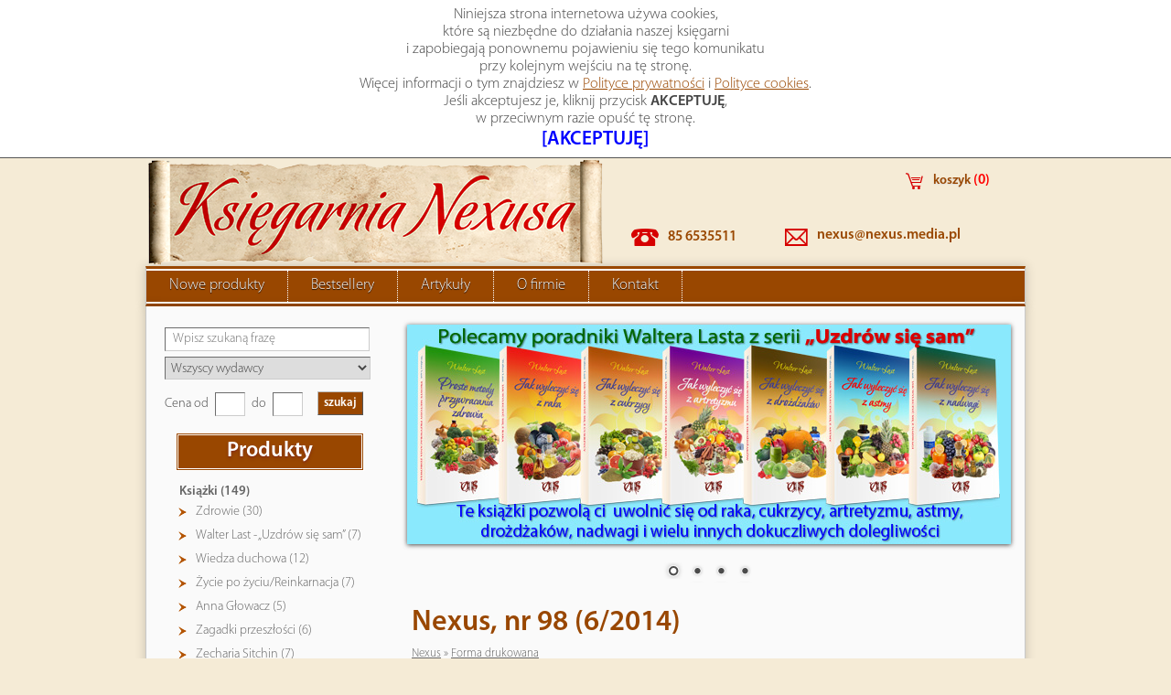

--- FILE ---
content_type: text/html; charset=utf-8
request_url: https://www.nexus.media.pl/?380,nexus-nr-98-(6-2014)
body_size: 7460
content:
<?xml version="1.0" encoding="utf-8"?>
<!DOCTYPE html PUBLIC "-//W3C//DTD XHTML 1.1//EN" "http://www.w3.org/TR/xhtml11/DTD/xhtml11.dtd">
<html xmlns="http://www.w3.org/1999/xhtml" xml:lang="pl" lang="pl">
<head>
  <title>Nexus, nr 98 (6/2014) - Księgarnia Nexusa</title>
  <meta name="Language" content="pl" />
  <meta name="Description" content="Nexus, nr 98 (6/2014)" />
  <meta name="Generator" content="Quick.Cart.Ext v6.6" />

  <meta name="viewport" content="width=device-width, initial-scale=1" />
  <link rel="stylesheet" href="templates/ksiegarnianexusa/style.css" />

  <script type="text/javascript" src="core/common.js"></script>
  <script type="text/javascript" src="plugins/mlbox/mlbox.js"></script>
  <script type="text/javascript">
    var cfLangNoWord      = "Wypełnij poprawnie wymagane pola";
    var cfLangMail        = "Podaj poprawny e-mail";
    var cfWrongValue      = "Podaj poprawną wartość";
  </script>
  <script type="text/javascript" src="plugins/jquery-1.11.1.min.js"></script><script type="text/javascript" src="plugins/nivo-slider/jquery.nivo.slider.pack.js"></script>
    <link rel="stylesheet" href="plugins/nivo-slider/themes/default/default.css" type="text/css" media="screen" />
    <link rel="stylesheet" href="plugins/nivo-slider/nivo-slider.css" type="text/css" media="screen" /><script type="text/javascript">$(function(){ backToTop(); });</script>
<script type="text/javascript">$( function(){simpleNotice( "Niniejsza strona internetowa używa cookies,<br /> które są niezbędne do działania naszej księgarni<br /> i zapobiegają ponownemu pojawieniu się tego komunikatu<br /> przy kolejnym wejściu na tę stronę.<br /> Więcej informacji o tym znajdziesz w <a href='?polityka-prywatnosci,24'>Polityce prywatności</a> i <a href='?polityka-cookies,23'>Polityce cookies</a>.<br /> Jeśli akceptujesz je, kliknij przycisk <strong>AKCEPTUJĘ</strong>,<br /> w przeciwnym razie opuść tę stronę.<br />", "AKCEPTUJĘ", "slide", true );} );</script>
</head>
<body id="product380">
<ul id="skiplinks">
  <li><a href="#menu1" tabindex="1">Przejdź do menu głównego</a></li>
  <li><a href="#content" tabindex="2">Przejdź do treści</a></li>
    <li><a href="#search" tabindex="3">Przejdź do wyszukiwarki</a></li>
    <li><a href="?mapa-strony,19" tabindex="4">Przejdź do mapy strony</a></li>
  </ul>

<div id="container">
  <div id="header">
<!--    <div id="head1">      <div class="container">
        <div id="menu1"><ul>    <li class="lBasket">  <a href="?koszyk,15">Koszyk</a><span>&nbsp;<strong>(0)</strong></span></li>    <li class="lL">  <a href="?mapa-strony,19">Mapa strony</a></li></ul></div>      </div>
    </div> -->
    <div id="head2">      <div class="container">
        <!--  -->
        <div id="logo">		  <div id="koszykgora"><div id= "koszykmenu1">d</div><div id="koszykmenu2"><div id="menu1"><ul>    <li class="lBasket">  <a href="?koszyk,15">Koszyk</a><span>&nbsp;<strong>(0)</strong></span></li>    <li class="lL">  <a href="?mapa-strony,19">Mapa strony</a></li></ul></div></div></div>
		  <div id="tlologo"><img src="templates/ksiegarnianexusa/img/logo_tlo.png" alt="" /></div>
		  <div id="kontakt"><div id="telefon"><div id="telefon_ico">t</div><div id="telefon_nr">85&nbsp;6535511</div></div><div id="e-mail"><div id="e-mail_ico">m</div><div id="e-mail_adr"><a href="?kontakt,2">nexus@nexus.media.pl</a></div></div></div>
          <!-- <div id="title"></div> -->
          <!-- <div id="slogan"></div> -->
        </div>
      </div>
    </div>
    <div id="head3">      <div class="container">
	    <div id="pasekmenu">
          <div id="menu2"><ul>    <li class="l1">  <a href="./">Nowe produkty</a></li>    <li class="l2">  <a href="?bestsellery,20">Bestsellery</a></li>    <li class="l3">  <a href="?artykuly,25">Artykuły</a></li>    <li class="l4">  <a href="?o-firmie,26">O firmie</a></li>    <li class="lL">  <a href="?kontakt,2">Kontakt</a></li></ul></div>	    </div>
      </div>
    </div>
  </div>
  <div id="body">
    <div class="container">
      <div id="column">            <a id="search" tabindex="-1"></a>
                        <form id="searchFormAdvanced" action="?wyniki-wyszukiwania,17" method="post">
              <fieldset>
                <legend>Wyszukiwarka</legend>
                <div class="phrase"><label for="searchField">szukaj</label><input type="text" name="sPhrase" value="" class="input" size="20" id="searchField" maxlength="100" placeholder="Wpisz szukaną frazę" /></div>
                                  <div class="producer"><label for="producer">Producent</label><select name="iProducer" id="producer"><option value="">Wszyscy wydawcy</option><option value="1">Agencja Nolpress</option><option value="2">Agencja Anpress</option><option value="3">Anna Kreuschner</option><option value="4">Biocybernaut Press</option><option value="5">Biogeneza</option><option value="7">Bioterapia-Polarity-Masaże - Henryk W. Szczepański</option><option value="6">D2 System & Złoto Polskie Marek Wolniak</option><option value="8">Dom Wydawniczy Limbus</option><option value="9">Eco-Medico</option><option value="10">Idea Contact Sp. z o.o.</option><option value="11">INTEKpolska Sp. Jawna</option><option value="12">Jadwiga Kempisty</option><option value="13">Jerzy Maslanky</option><option value="14">Jerzy Zięba</option><option value="15">Mayapur</option><option value="16">New Reality Books</option><option value="17">Stowarzyszenie A.M.O.R.C. Polska</option><option value="18">Studio Astropsychologii</option><option value="19">TAiWPN Universitas</option><option value="20">Unlimited Adventure</option><option value="21">Vichara</option><option value="22">Wielkopolskie Centrum Promocji Zdrowia</option><option value="23">Wydawnictwo 3.49</option><option value="24">Wydawnictwo Agartha</option><option value="25">Wydawnictwo Altermed</option><option value="26">Wydawnictwo Ariya</option><option value="27">Wydawnictwo Aro</option><option value="28">Wydawnictwo Aurora</option><option value="29">Wydawnictwo Biały Wiatr</option><option value="30">Wydawnictwo David</option><option value="31">Wydawnictwo eco-MEDiCO.LTD</option><option value="32">Wydawnictwo EON</option><option value="33">Wydawnictwo Fenomen</option><option value="34">Wydawnictwo Fraktal</option><option value="35">Wydawnictwo Illuminatio</option><option value="36">Wydawnictwo Komograf</option><option value="37">Wydawnictwo Kwiat Życia</option><option value="38">Wydawnictwo Loka</option><option value="39">Wydawnictwo Manendra</option><option value="40">Wydawnictwo Nieznany Świat</option><option value="41">Wydawnictwo Novae Res</option><option value="42">Wydawnictwo Prokop</option><option value="43">Wydawnictwo Purana</option><option value="44">Wydawnictwo Samsara</option><option value="45">Wydawnictwo Stapis</option><option value="46">Wydawnictwo Technol</option><option value="47">Wydawnictwo Tu i Teraz</option><option value="48">Wydawnictwo Vital</option><option value="49">Wydawnictwo Vivante</option><option value="50">Wydawnictwo WIS-2</option><option value="51">Wydawnictwo Patra</option><option value="52">Wydawnictwo Nutricamedia</option><option value="53">Wydawnictwo Poligraf</option><option value="54">Gabriele Verlag Das Wort GmbH</option><option value="55">Instytut Rozekruis Pers</option><option value="56">Mediacom Press Sp. z o.o.</option><option value="57">Wydawnictwo Edytorial</option><option value="58">Anna Głowacz Add4You</option><option value="59">Wydawnictwo eMnet Studio</option><option value="60">Książka wydana własnym sumptem</option><option value="61">Wydawnictwo YRIAH</option><option value="62">Wydawnictwo Indygo</option><option value="63">Wydawnictwo Nieznany Świat</option></select></div>
                                <div class="prices"><div id="cena_oddo"><label for="priceFrom">Cena od</label><input type="text" name="sPriceFrom" value="" class="input" size="5" maxlength="20" id="priceFrom" /><label for="priceTo">do</label><input type="text" name="sPriceTo" value="" class="input" size="5" maxlength="20" id="priceTo" /></div><div id="szukaj_oddo"><input type="submit" value="szukaj" class="submit" /></div></div>
              </fieldset>
            </form><div id="menu3"><div class="type">Produkty</div><ul>    <li class="l1">  <a href="?ksiazki,6">Książki&nbsp;(149)</a><ul class="sub1">    <li class="l1">  <a href="?zdrowie,30">Zdrowie&nbsp;(30)</a></li>    <li class="l2">  <a href="?walter-last-„uzdrow-sie-sam”,31">Walter Last - „Uzdrów się sam”&nbsp;(7)</a></li>    <li class="l3">  <a href="?wiedza-duchowa,32">Wiedza duchowa&nbsp;(12)</a></li>    <li class="l4">  <a href="?zycie-po-zyciu-reinkarnacja,33">Życie po życiu/Reinkarnacja&nbsp;(7)</a></li>    <li class="l5">  <a href="?anna-glowacz,34">Anna Głowacz&nbsp;(5)</a></li>    <li class="l6">  <a href="?zagadki-przeszlosci,35">Zagadki przeszłości&nbsp;(6)</a></li>    <li class="l7">  <a href="?zecharia-sitchin,36">Zecharia Sitchin&nbsp;(7)</a></li>    <li class="l8">  <a href="?nowy-porzadek-swiata,37">Nowy Porządek Świata&nbsp;(11)</a></li>    <li class="l9">  <a href="?tajemnice-swiata,38">Tajemnice świata&nbsp;(18)</a></li>    <li class="l10">  <a href="?sekrety-religii,39">Sekrety religii&nbsp;(2)</a></li>    <li class="l11">  <a href="?igor-witkowski,40">Igor Witkowski&nbsp;(25)</a></li>    <li class="l12">  <a href="?ufo-obce-cywilizacje,41">UFO/Obce cywilizacje&nbsp;(6)</a></li>    <li class="lL">  <a href="?inne,42">Inne&nbsp;(13)</a></li>  </ul></li>    <li class="lL">  <a href="?nexus,8">Nexus&nbsp;(164)</a><ul class="sub1">    <li class="l1">  <a href="?forma-drukowana,27">Forma drukowana&nbsp;(89)</a></li>    <li class="lL">  <a href="?forma-elektroniczna-(pdf),28">Forma elektroniczna (PDF)&nbsp;(75)</a></li>  </ul></li></ul></div>          <form action="" method="post" id="newsletter" class="box">

            <fieldset>
              <div class="type"><legend>Newsletter</legend></div>
              <div class="content">
				<p id="newsletter_info">Jeśli chcesz otrzymywać informacje o nowych książkach i numerach <em>Nexusa</em> w naszym sklepie, wpisz w poniższym polu adres e-mail, na który mają one być wysyłane, i kliknij przycisk <strong>wyślij</strong>.</p>
                <label for="newsletterEmail">Wpisz swój e-mail</label><input type="text" name="sNewsletterEmail" id="newsletterEmail" value="" class="input" onfocus="this.value=''" onclick="this.value=''" maxlength="100" />
                <p><input type="submit" value="wyślij" class="submit" /></p>
              </div>
            </fieldset>
          </form>
          <script type="text/javascript">
          <!--
            gEBI( 'newsletterEmail' ).value = "Wpisz swój e-mail";
          //-->
          </script>
        <div id="lastProduct"><div class="type">Ostatnio dodany</div><div class="content"><div class="photo"><a href="?794,nexus-nr-164-(6-2025)" tabindex="-1"><img src="files/180/nexus164.jpg" alt="nexus164.jpg" /></a></div><div class="name"><a href="?794,nexus-nr-164-(6-2025)">Nexus, nr 164 (6/2025)</a></div><div class="price"><em>Cena:</em><strong>16.00</strong><span>zł</span></div></div></div>      </div>
      <div id="content">
        <div class="theme-default">
              <div id="slider2" class="nivoSlider"><a href="?,1,banners"><img src="files/ksiazki_waltera_lasta_komplet_1.jpg" alt="" /></a><a href="?,2,banners"><img src="files/ksiazki_waltera_lasta_komplet_2.jpg" alt="" /></a><a href="?,3,banners"><img src="files/ksiazki_waltera_lasta_komplet_3.jpg" alt="" /></a><a href="?,4,banners"><img src="files/ksiazki_waltera_lasta_komplet_4.jpg" alt="" /></a></div>
              <script type="text/javascript">$(window).load(function(){$("#slider2").nivoSlider();});</script>
            </div><div id="product">
  <script type="text/javascript">
//    var sTitle = "Nexus, nr 98 (6/2014)";
//    var fPrice = Math.abs( "10.00" );
  </script><h1>Nexus, nr 98 (6/2014)</h1><div class="breadcrumb"><a href="?nexus,8">Nexus</a>&nbsp;&raquo;&nbsp;<a href="?forma-drukowana,27">Forma drukowana</a></div><script type="text/javascript">
                var sFilesDir = "files/";
                var sPreviewDir = "250/";
              </script>
              <div id="imagesList1" class="imagePreview"><a href="files/nexus098.jpg" class="mlbox[preview]" id="previewLink" title=""><img src="files/250/nexus098.jpg" alt="" id="imgPreview" /></a></div><div id="box">        <div id="price"><em>Cena:</em><strong id="priceValue">10.00</strong><span id="zloty">zł</span><br />
        <span class="info_o_cenie">Cena zawiera koszt przesyłki</span><br />
        <span class="info_o_cenie">(Nie zawiera kosztu pobrania)</span></div>        <form action="?koszyk,15" method="post" id="addBasket" class="form">
          <fieldset>
            <legend>Do koszyka</legend>
            <input type="hidden" name="iProductAdd" value="380" />
            <input type="hidden" name="iQuantity" value="1" />
            <input type="submit" value="Do koszyka" class="submit" />
			<div id= "koszyk">C</div>
          </fieldset>
        </form></div><div class="content" id="productDescription"><p> </p>
<p><strong>Andrew Gavin Marshall<br />GLOBALNA „GRA O TRON”</strong><br />Najbogatsze rodziny na świecie nie tylko konkurują, ale również współpracują ze sobą w dążeniu do objęcia kontrolą całych narodów, regionów, a nawet planety. Ten cel realizowany jest za pośrednictwem postępującej w zawrotnym tempie globalizacji zarówno w sferze gospodarczej, jak i politycznej.</p>
<p> </p>
<p><strong>Dr Claire I. Viadro<br />SIARCZANY, SEN, ŚWIATŁO SŁONECZNE I DESTRUKCYJNE DZIAŁANIE GLIFOSATU</strong><br />Niepokojący wzrost liczby przypadków autyzmu i schorzeń, takich jak choroba Alzheimera, może być spowodowany ostrym niedoborem siarczanów w mózgu. Herbicyd glifosat, aluminium i metale ciężkie, takie jak rtęć, działają synergistycznie, zakłócając proces syntezy siarczanu w szyszynce.</p>
<p> </p>
<p><strong>Scott W. Webb<br />EPIDEMIA NIEDOBORU FERRYTYNY I JEJ SPOŁECZNE SKUTKI</strong><br />Niski poziom ferrytyny utrzymującej w organizmie żelazo wskazuje na zaburzenia funkcji jelit i wątroby, za którymi kryje się skażona syntetycznymi substancjami chemicznymi żywność oraz nadużywanie antybiotyków prowadzące zwykle do przerostu drożdżaków <em>Candida</em>.</p>
<p> </p>
<p><strong>Dr Fereydoon Batmanghelidj<br />ODWODNIENIE – PRZYCZYNA WIELU CHRONICZNYCH CHORÓB</strong>, cz. 2 (dokończenie)<br />W celu uwolnienia się od chorób spowodowanych odwodnieniem należy pić odpowiednią ilość wody oraz wzbogacać pokarmy solą morską i minerałami. W ten prosty sposób można uwolnić się od cukrzycy, chorób serca, reumatoidalnych bólów, migren, a nawet raka.</p>
<p> </p>
<p><strong>NAUKA: przegląd interesujących nowinek z pogranicza nauki</strong><br />Jedna z teorii wyjaśniających genezę przewlekłych chorób upatruje ich przyczyny w stresie oksydacyjnym powodowanym przez nadmiar wolnych rodników. Te niebezpieczne cząstki można zneutralizować za pomocą mikroprądów, które wysyłają do organizmu pulsujący strumień elektronów charakteryzujący się silnym działaniem antyoksydacyjnym.</p>
<p> </p>
<p><strong>Stephen Harrod Buhner<br />ZAPOMNIANY JĘZYK ROŚLIN</strong>, cz. 2 (dokończenie)<br />Będące podstawą ekosystemu i pełniące wiele różnych funkcji rośliny posiadają własny, pełen znaczeń, język chemiczny, za pomocą którego komunikują się z innymi formami życia. Poznanie go pozwoli nam żyć w harmonii z nimi i utrzymywać środowisko w równowadze, od której zależy nasza egzystencja.</p>
<p> </p>
<p><strong>David Icke<br />TROPIENIE LWA – GŁOS</strong><br />Wypaczanie obrazu rzeczywistości oraz ukrywanie prawdziwej natury człowieka za zasłoną naukowych i religijnych iluzji pozwala elitom cały czas kontrolować ludzkość poprzez ciągłe utrzymywanie jej w strachu przed różnymi wyimaginowanymi lub sprokurowanymi przez nie zagrożeniami.</p>
<p> </p>
<p><strong>Dr Christopher MacLeod<br />MECHANIKA KWANTOWA I PODRÓŻE DO GWIAZD</strong><br />Funkcja falowa fizyki kwantowej w odróżnieniu od koncepcji fizyki klasycznej i relatywistycznej daje większe szanse na podróże z prędkościami nadświetlnymi, ponieważ sprawia, że dowolny obiekt może pojawiać się natychmiastowo w dowolnym miejscu.</p>
<p> </p>
<p><strong>Paul Stonehill<br />REWELACJE RADZIECKICH KOSMONAUTÓW</strong><br />Wraz z upływem czasu coraz więcej rosyjskich i ukraińskich kosmonautów opowiada o dziwnych anomalnych zjawiskach, jakich doświadczyli podczas pobytu w przestrzeni kosmicznej, które burzą powszechne wyobrażenia na ten temat ukształtowane w minionych dekadach.</p>
<p> </p>
<p><strong>STREFA MROKU: dziwne opowieści z nie tego świata</strong><br />W tym numerze prezentujemy przeżycia mieszkańca Peru o imieniu Rob, który od wielu lat jest odwiedzany przez małą szarą obcą istotę, oraz jego relację z odbytej w stanie głębokiej medytacji podróży do miejsca pochodzenia naszych dusz.</p>
<p> </p></div><table id="features" summary="Nexus, nr 98 (6/2014) - Dodatkowe dane" cellspacing="1"><caption>Dodatkowe dane</caption><thead><tr><td colspan="2">Dodatkowe dane</td></tr></thead><tbody><tr class="l1"><th scope="row">ISSN</th><td>1506-0284</td></tr><tr class="l0"><th scope="row">Oprawa</th><td>miękka</td></tr><tr class="l1"><th scope="row">Liczba stron</th><td>64</td></tr><tr class="l0"><th scope="row">Wymiary [mm]</th><td>290 x 205</td></tr><tr class="l1"><th scope="row">Miejsce wydania</th><td>Białystok</td></tr><tr class="l0"><th scope="row">Rok wydania</th><td>2014</td></tr></tbody></table><div id="productsRelated"><h3>Polecamy także:</h3><ul><li class="l1 column1"><div class="photo"><a href="?325,nexus-nr-93-(1-2014)" tabindex="-1"><img src="files/180/nexus093.jpg" alt="nexus093.jpg" /></a></div><div class="name"><a href="?325,nexus-nr-93-(1-2014)">Nexus, nr 93 (1/2014)</a></div><div class="price"><em>Cena:</em><strong>10.00</strong><span>zł</span></div></li><li class="l2 column0"><div class="photo"><a href="?332,nexus-nr-94-(2-2014)" tabindex="-1"><img src="files/180/nexus094.jpg" alt="nexus094.jpg" /></a></div><div class="name"><a href="?332,nexus-nr-94-(2-2014)">Nexus, nr 94 (2/2014)</a></div><div class="price"><em>Cena:</em><strong>10.00</strong><span>zł</span></div></li><li class="l3 column0"><div class="photo"><a href="?343,nexus-nr-95-(3-2014)" tabindex="-1"><img src="files/180/nexus095.jpg" alt="nexus095.jpg" /></a></div><div class="name"><a href="?343,nexus-nr-95-(3-2014)">Nexus, nr 95 (3/2014)</a></div><div class="price"><em>Cena:</em><strong>10.00</strong><span>zł</span></div></li><li class="l4 column1"><div class="photo"><a href="?349,nexus-nr-96-(4-2014)" tabindex="-1"><img src="files/180/nexus096.jpg" alt="nexus096.jpg" /></a></div><div class="name"><a href="?349,nexus-nr-96-(4-2014)">Nexus, nr 96 (4/2014)</a></div><div class="price"><em>Cena:</em><strong>7.00</strong><span>zł</span></div></li><li class="l5 column0"><div class="photo"><a href="?366,nexus-nr-97-(5-2014)" tabindex="-1"><img src="files/180/nexus097.jpg" alt="nexus097.jpg" /></a></div><div class="name"><a href="?366,nexus-nr-97-(5-2014)">Nexus, nr 97 (5/2014)</a></div><div class="price"><em>Cena:</em><strong>7.00</strong><span>zł</span></div></li></ul></div><ul id="socialButtons"><li class="title">Dodaj link do:</li><li class="social2"><a href="http://del.icio.us/post?url=http%3A%2F%2Fwww.nexus.media.pl%2F%3F380%2Cnexus-nr-98-%286-2014%29&amp;title=Nexus, nr 98 (6/2014)" title=""><img src="templates/ksiegarnianexusa/img/social_delicious.com.gif" alt="delicious.com" /></a></li><li class="social5"><a href="http://www.facebook.com/sharer.php?u=http%3A%2F%2Fwww.nexus.media.pl%2F%3F380%2Cnexus-nr-98-%286-2014%29&amp;t=Nexus, nr 98 (6/2014)" title=""><img src="templates/ksiegarnianexusa/img/social_facebook.com.gif" alt="facebook.com" /></a></li><li class="social7"><script src="//platform.twitter.com/widgets.js" type="text/javascript"></script>
          <div class="tweet"><a href="https://twitter.com/share?url=http://www.nexus.media.pl/?380,nexus-nr-98-(6-2014)&amp;count=none" class="twitter-share-button">Tweet</a></div></li></ul></div>
        <div id="options"><div class="print"><a href="javascript:window.print();">drukuj</a></div><div class="back"><a href="javascript:history.back();">&laquo; powrót</a></div></div>
      </div>
    <div id="backToTop">
        <a href="#container"><span></span>Do góry</a>
      </div>
    </div>
  </div>
  <div id="foot">    <div class="container">
	  <div id="stopka1">
	    <div id="regulamin"><a href="?regulamin,4">Regulamin</a></div>
	    <span class="bullet">&ensp;•&ensp;</span>
	    <div id="polityka_prywatnosci"><a href="?polityka-prywatnosci,24">Polityka prywatności</a></div>
	  </div>
	  <div id="goscie">
	    &nbsp;
	    <div id="rozdzielacz">|</div>
	    <div id="goscie_online">1</div>
	    <div id="rozdzielacz">|</div>&nbsp;
	  </div>
	  <div id="stopka2">
	    <div id="polityka_cookies"><a href="?polityka-cookies,23">Polityka cookies</a></div>
	    <span class="bullet">&ensp;•&ensp;</span>
	    <div id="sposob_zakupu"><a href="?sposob-zakupu,22">Sposób zakupu</a></div>
	  </div>
	  <div id="copy">Copyright © 2012-2025 by Agencja Nolpress s.c.</div><!-- copyrights here -->
	  <!-- 
        Don't delete or hide link "powered by Quick.Cart" to www.OpenSolution.org
      -->
      <div class="foot" id="powered"><p id="logo_qc"><a href="http://opensolution.org/"><span id="powered_by">Powered by </span><span id="quick">QUICK</span><span id="cart">.CART</span></a></p></div>
    </div>
  </div>
</div>
</body>
</html>

--- FILE ---
content_type: text/css
request_url: https://www.nexus.media.pl/templates/ksiegarnianexusa/style.css
body_size: 12926
content:
/*
Quick.Cart.Ext default stylesheet
More about design modifications - http://opensolution.org/Quick.Cart/docs/ext_6.6/?id=en-design
*/
/* GLOBAL STYLES */
@font-face{font-family:Nexus;src:url('fonty/Nexus.ttf') format('truetype');}
@font-face{font-family:Myriad;src:local('Myriad'),url('fonty/MyriadPro-Light.otf') format('opentype');font-style:normal;font-weight:normal;}
@font-face{font-family:Myriad;src:local('Myriad Italic'),url('fonty/MyriadPro-LightIt.otf') format('opentype');font-style:italic;font-weight:normal;}
@font-face{font-family:Myriad;src:local('Myriad Bold'),url('fonty/MyriadPro-Semibold.otf') format('opentype');font-style:normal;font-weight:bold;}
@font-face{font-family:Myriad;src:local('Myriad Bold Italic'),url('fonty/MyriadPro-SemiboldIt.otf') format('opentype');font-style:italic;font-weight:bold;}

/*D*/html {font-size:100%;}
body, body *{margin:0;padding:0;border:0;}
/**/body,table{color:#444;font-size:0.89em;font-family:Myriad,Arial,Verdana,sans-serif;}

/**/body{padding:0;background-color:hsl(40,60%,90%);text-align:center;}

/**/.input, select, textarea{padding:3px 0;border-width:1px;border-style:solid;border-color:#6c6c6c #cccccc #cccccc #6c6c6c;font-size:1em;font-family:Myriad,Arial,Verdana,sans-serif;color:#aaa;outline:none;}
.input.warning-required, select.warning-required, textarea.warning-required{border-color:#ac0000 #c78688 #c78688 #ac0000;background:#fbefef;}
.input:focus, select:focus, .textarea:focus{text-shadow:none;}
/**/.submit{height:28px;padding:1px 13px;border-width:1px;border-style:solid;border-color:#bbb #555 #555 #bbb;background:hsl(28,100%,30%) url('img/submit_transparent.png') repeat left top;color:#fff;font-weight:bold;font-size:1em;font-family:Myriad,Arial,Verdana,sans-serif;vertical-align:middle;}
/**/.submit:hover{background:hsl(28,100%,80%) url('img/submit_transparent.png') repeat left top;color:#f00;cursor:pointer;}
* html .submit{padding:3px 1px;} /* IE 6 hack */
* html .input{height:21px;} /* IE 6 hack */
/**/.form{background-color:hsl(34,74%,80%);border-top:2px solid #e0e0e0;border-bottom:2px solid #e0e0e0;} /* Formularz na stronie "Kontakt" */
.form label{font-size:1em;color:#2e6a97;font-weight:bold;}
.form legend{position:absolute;clip:rect(1px, 1px, 1px, 1px);}
.form label span{padding-left:10px;color:#949494;font-weight:normal;text-shadow:none;}
.hide{display:none;}

/**/a{color:hsl(28,100%,30%);text-decoration:underline;}
/**/a:hover{color:hsl(210,65%,50%);text-decoration:underline;}

.clear{clear:both;height:0px;font-size:0em;line-height:0px;}
#skiplinks{position:absolute;top:0px;left:0px;}
#skiplinks a{position:absolute;top:-500px;left:0px;z-index:10;min-width:200px;padding:10px;color:#fff;}
#skiplinks a:focus{top:0;background:#000;color:#fff;}

#container{position:relative;width:100%;margin:0 auto;padding:0 0 30px;overflow:hidden;}
#body, #foot{float:left;width:100%;margin:0 auto;padding:0;}
#head1 .container, #head2 .container, #head3 .container, #body .container, #foot .container{width:960px;margin:0 auto;text-align:left;}
/**/#head3 .container, #body .container{border-left:1px solid #c9c9c9;border-right:1px solid #c9c9c9;-webkit-box-shadow:0 0 10px rgba(50,50,50,.25);box-shadow:0 0 10px rgba(50,50,50,.25);} /* znakami komentarza można wyłączyć cień po obu bokach nagłówka "#head2 .container" */

/* HEADER WITH TOP MENU ABOVE LOGO */
/*#head1 .container{overflow:hidden;margin-top:0px;}*/
* html #head1 .container, * html #head2, * html #head3, * html #body{background:none;} /* IE 6 hack */
/**/#koszykgora{width:115px;height:24px;float:right;margin:15px 15px 0 0;}

/* MENU TOP 1 */
/**/#menu1 ul{float:right;list-style:none;}
/**/#menu1 li{float:left;}
/**/#menu1 li a{padding-right:12px;font-weight:bold;text-decoration:none;color:hsl(28,100%,30%);text-transform:lowercase;text-shadow:0 1px 1px #dbdbdb;}
/**/#menu1 li a:hover, #menu1 .selected a, #menu1 .selected-parent a{text-decoration:none;color:hsl(210,65%,50%);}
/**/#koszykmenu1{float:left;width:20px;height:19px;color:hsl(0,100%,42%);font:normal 1.25em Nexus;}
/**/#koszykmenu2{width:80px;height:22px;margin:0 0 0 30px;overflow:hidden;}
/**/#menu1 li.lBasket{float:left;display:inline;}
/**/#menu1 li.lBasket a{position:relative;padding:0px 0 0 0px;background:none;color:hsl(28,100%,30%);}
/**/#menu1 li.lBasket a:hover{color:hsl(210,65%,50%);}
/**/#menu1 li.lBasket span{color:#f00;font-size:1.1em;}

/* LOGO, HEADER BACKGROUND AND SLOGAN */
/**/#head2 .container{position:relative;height:118px;overflow:hidden;}
/*D*/#tlologo img{float:left;width:500px;height:118px;margin-right:15px;}
/*D*/#kontakt{padding:75px 0 0 0;}
/*D*/#telefon{width:150px;float:left;margin:0 0 0 15px;}
/*D*/#telefon_ico{float:left;margin-right:10px;font:normal 1.75em Nexus;color:hsl(0,100%,42%);}
/*D*/#telefon_nr{margin:2px 0 0 0;font:bold 1.1em Myriad;color:hsl(28,100%,30%);}
/*D*/#e-mail{width:220px;float:left;margin:0 0 0 18px;}
/*D*/#e-mail_ico{float:left;margin:0 10px 0 0;font:normal 1.75em Nexus;color:hsl(0,100%,42%);}
/*D*/#e-mail_adr{font:bold 1.1em Myriad;}
/*D*/#e-mail_adr a{text-decoration:none;color:hsl(28,100%,30%);}
/*D*/#e-mail_adr a:hover{text-decoration:none;color:hsl(210,65%,50%);}

/* HEADER WITH TOP MENU BELOW LOGO */
/**/#head3 .container{background-color:hsl(28,100%,30%);overflow:hidden;height:38px;border-top:3px solid hsl(28,100%,30%);border-bottom:3px solid hsl(28,100%,30%);}
/*D*/#pasekmenu{height:34px;border-top:2px solid #fff;border-bottom:2px solid #fff;}

/* MENU TOP 2 */
/**/#menu2 ul{float:left;height:100%;margin:0;list-style:none;}
/**/#menu2 li{float:left;padding:0;border-right:1px dotted #fff;}
#menu2 li.l1, #menu2 li.l1:hover, #menu2 li.l1.selected{border-left:none;}
/**/#menu2 li a{float:left;height:29px;padding:7px 25px 0;color:#fff;font-size:1.17em;text-decoration:none;text-shadow:0 1px 1px #000;}
/**/#menu2 li a:hover, #menu2 .selected a, #menu2 .selected-parent a{color:yellow;text-decoration:none;}

/* BODY STYLES - LEFT AND RIGHT COLUMN */
#body{clear:both;margin:0;}
/**/#body .container{overflow:hidden;background-color:#fafafa;}

/* LEFT COLUMN STYLES */
/**/#column{float:left;width:270px;padding:20px 0;background-color:#fafafa;}
.order #column{display:none;}

#searchForm{padding:15px 5px;text-align:center;}
#searchForm label, #searchForm legend{position:absolute;clip:rect(1px, 1px, 1px, 1px);}
#searchForm .input{min-width:120px;width:46%;padding:3px;}
/**/#searchForm .submit{padding:4px 10px 9px;font-size:0.917em;font-style:normal;border:0;background:hsl(28,100%,30%) url('img/submit_transparent.png') repeat left top;border:double 3px #fff;}
*:first-child+html #searchForm .submit{padding:3px 3px 8px;} /* IE 7 hack */
* html #searchForm .submit{padding:3px 3px 8px} /* IE 6 hack */

#menu3{padding:0 20px 10px;}
/**/#column .type{position:relative;left:12px;width:200px;height:36px;margin:10px 0 0 10px;font-size:1.667em;font-weight:bold;color:#fff;text-align:center;vertical-align:middle;display:table-cell;background-color:hsl(28,100%,30%);text-shadow:0px 1px 1px rgba(103,11,48,0.3),0px 2px 3px rgba(103,11,48,0.2),0px 3px 4px rgba(103,11,48,0.1);border:double 3px #fff;} /* Wpływa na tekst napisów we wszystkich trzech nagłówkach boxów i menu po lewej stronie */

/* LEFT MENU */
/**/#menu3 ul{padding:10px 0;list-style:none;background:#fafafa;} /* Tło lewego menu */
/**/#menu3 li{margin:0 3px;padding:4px 0 4px 9px;border-bottom:1px solid #e0e0e0;} /* linie pod podmenu "Książki" i "Nexus" */
/**/#menu3 a{display:block;width:100%;color:#666;font-weight:bold;text-indent:4px;text-decoration:none;background:none;}
/**/#menu3 a:hover, #menu3 .sub1 a:hover{color:hsl(0,60%,50%);background-color:hsl(40,60%,90%);text-indent:4px;text-decoration:none;}
#menu3 .selected > a:first-child{color:#c22463;background:none;}

#menu3 .sub1{margin:0;padding:0;border:0;background:none;}
/**/#menu3 .sub1 li{padding:2px 0 2px 15px;background:url('img/strzalka_prawo.png') no-repeat 0px 8px;border:0px;}
#menu3 .sub1 a{display:block;width:100%;padding:2px 0;font-weight:normal;}

/* BOXES */
#column .box{margin:0 20px 15px;}
/**/#column .box .type{position:relative;left:12px;width:200px;height:36px;margin:0 auto;background-color:hsl(28,100%,30%);text-align:center;vertical-align:middle;border:double 3px #fff;display:table-cell;} /* Pole nagłówka Newslettera */
/**/#column .box .content, #column .box .page-box, #column .box .product-box{padding:8px 10px;list-style:none;border-bottom:2px solid #bbb;line-height:1.5em;} /* 2-punktowy pasek pod Newsletterem */
.box .page-box div, .box .product-box div{padding-top:5px;text-align:center;}
.box .page-box div.description, .box .page-box div.more, .box .product-box div.description, .box .product-box div.more{text-align:left;}
.box .page-box div:last-child, .box .product-box div:last-child{padding-bottom:10px;}
.box ul, .box ol{margin:0 !important;list-style:none;}
.box li{padding:6px 0 2px 15px;background:url('img/menu3_sub.gif') no-repeat 3px 13px;}
.box li a{display:block;width:87%;padding:2px 2% 4px 7%;color:#002d41;font-size:1.083em;background:none;}
.box li a:hover{color:#c22463;background:none;}
.box .price, .box .noPrice{padding:2px 0 0;background:inherit;color:#c22463;}
.box .price strong{padding:0 2px 0 5px;font-weight:bold;}
.box .price em{padding:0;background:inherit;color:#666;font-style:normal;}
.box .price span{color:#666;font-weight:bold;padding-left:5px;}
.box .product-box .name{font-size:1.1em;padding:5px 0;font-weight:bold;}
/**/#column #box1 .type{background-color:hsl(28,100%,30%);border:double 3px #fff;}
#column #box1 .content{border-bottom:2px solid #01476e;}
.boxes .box .type{padding:7px 0 7px 10px;color:#c22463;font-size:1.5em;border:0;text-align:left;text-shadow:2px 2px 2px #d5d5d5;}
.boxes .box .content, .boxes .box .page-box, .boxes .box .product-box{padding:5px 10px 15px;list-style:none;line-height:1.5em;text-align:left;}
.boxes .box{float:left;width:30%;padding:0;margin:0 0 5px 2%;background:#fbfbfb;border:2px solid #f3f3f3;-webkit-box-shadow:0 0 8px rgba(48,47,47,.4);box-shadow:0 0 8px rgba(48,47,47,.4);}
.boxes.footer .box{margin-top:10px;margin-bottom:10px;}

/* BASKET SUMMARY */
#basketSummary{padding:10px 20px;}
/**/#basketSummary .title{position:relative;left:12px;width:200px;height:36px;margin:0 auto;background-color:hsl(28,100%,30%);font-size:1.667em;font-weight:bold;text-align:center;vertical-align:middle;color:#fff;display:table-cell;border:double 3px #fff;} /* Pole nagłówka boxu "Koszyk" */
#basketSummary .title a{color:#fff;background:none;text-decoration:none;}
/**/#basketSummary .title a:hover{color:#f00;}
/**/#basketSummary ol{margin:6px 5px;padding:0 5px;list-style:none;font-weight:bold;border-bottom:2px solid #e0e0e0;} /* Tu można zmienić linię nad Wartością w boxie "Koszyk" */
#basketSummary li{padding:5px 3px 7px;border-bottom:1px solid #e0e0e0;}
#basketSummary .lL{border:0;}
#basketSummary li span.name{display:block;font-weight:bold;font-size:0.9em;}
/**/#basketSummary li a{color:hsl(28,100%,30%);text-decoration:none;}
/**/#basketSummary li a:hover{color:hsl(210,65%,50%);}
#basketSummary li div{padding:5px 0 0;font-weight:normal;font-size:0.9em;}
/**/#basketSummary li div span{color:#666;} /* Kolor symbolu waluty w boxie "Koszyk" */
/**/#basketSummary li .priceQuantity{color:#f00;background:inherit;}
#basketSummary li strong{padding:0 2px 0 5px;font-weight:bold;}
#basketSummary li em{color:#666;background:inherit;font-style:normal;}
/**/#basketSummary .summary{margin:0;padding:0 15px 10px;border-bottom:2px solid #bbb;color:#f00;text-align:center;font-weight:bold;} /* Tu można zmienić linię pod Wartością w boxie "Koszyk" */
#basketSummary .summary em{background:inherit;color:#666;font-style:normal;}
#basketSummary .summary strong{padding:0 3px;font-weight:bold;}
#basketSummary .summary span{color:#666;font-weight:bold;}

/* PROMOTED PRODUCTS */
#promoted{margin-bottom:10px;padding:0 20px;}
/**/#promoted .title{margin-top:10px;padding:5px 0px 10px 7px;font-size:1.667em;font-weight:bold;color:#fff;background-color:hsl(28,100%,30%);border:double 3px #fff;}
#promoted ul{list-style:none;padding-bottom:10px;text-align:center;}
#promoted li{padding:13px 0;border-bottom:1px solid #e0e0e0;}
/**/#promoted li img{padding:1px;background:#c0bfbf;border:4px solid #eee;}
#promoted li img:hover{border:4px solid #c9cdce;}
#promoted li .name{font-size:1.1em;padding:5px 0;font-weight:bold;}
#promoted li a{text-decoration:none;}
#promoted li a:hover{background:inherit;color:#666;text-decoration:underline;}
#promoted li .price, #promoted li .noPrice{padding:2px 0 0;background:inherit;color:#c22463;}
#promoted li .price strong{padding:0 2px 0 5px;font-weight:bold;}
#promoted li .price em{padding:0;background:inherit;color:#666;font-style:normal;}
#promoted li .price span{color:#666;font-weight:bold;padding-left:5px;}

/* RIGHT COLUMN STYLES */
/**/#content{float:left;width:690px;padding:20px 0 10px;text-align:center;background-color:#fafafa;} /* kolor tła górnego pasa prawej kolumny */
/*D*/#content_koszyk{float:left;width:690px;padding:20px 0 10px;text-align:center;background-color:#fafafa;} /* kontener "content" na stronie koszyk */
* html #content{width:658px;} /* IE 6 hack */
.order #content{width:100%;}
#page{clear:left;position:relative;float:left;width:94%;margin:0 auto 0 21px;text-align:left;}
* html #page{float:none;width:96%;} /* IE 6 hack */
* html .order #page{width:94%;} /* IE 6 hack */

/* PAGE TITLE */
/**/#page h1{margin:18px 0 10px;padding-left:10px;background:inherit;color:hsl(28,100%,30%);font-size:2.25em;font-weight:bold;background:inherit;}

/* NAVIGATION PATH - TREE */
#page div.breadcrumb{position:absolute;top:-5px;left:0px;padding:2px 0;font-size:1em;font-weight:normal;}
#page div.breadcrumb a{text-decoration:none;}
#page div.breadcrumb a:hover{text-decoration:underline;}
*:first-child+html #page div.breadcrumb{top:-5px;} /* IE 7 hack */
* html #page div.breadcrumb{top:-5px;} /* IE 6 hack */

/* PAGE CONTENT */
#page div.content{padding:5px 0;font-size:1.083em;line-height:1.5em;}
#page div.content ul, #content .subpagesList li ol{margin:0 0 0 30px;padding:0;}
#page div.content li{margin:8px 0;padding:0;border-left:0;}
#page div.content p{padding-bottom:10px;}

.tS{float:right;margin:17px 0 3px;}
.tS div{display:inline;}
/**/.tS a{margin:0 4px;text-decoration:none;background:inherit;color:#2e6a97;font-weight:bold;font-family:Myriad,Arial;}
.tS a:hover{color:#c22463;background:inherit;}
.tS0{font-size:0.917em;}
.tS1{font-size:1.083em;}
.tS2{font-size:1.333em;}

.pages{padding:10px 0 8px;text-align:right;font-size:1.083em;}
.pages ul, .pages li{display:inline;}
.pages li{padding:0 2px;}
.pages a, .pages strong{padding:0 1px;font-size:1.083em;}

ul.options{float:left;width:100%;margin:10px 0;list-style:none;}
ul.options::after{content:"";display:table;clear:both;}
ul.options li{float:left;margin:0 10px 0 0;}
ul.options .edit a, ul.options .delete a{display:inline-block;width:21px;height:21px;text-indent:100%;white-space:nowrap;overflow:hidden;font-size:1%;color:transparent;}
ul.options .edit a{background:url('../admin/img/ico_edit.gif') no-repeat 0px 0px;}
ul.options .delete a{background:url('../admin/img/ico_del.gif') no-repeat 0px 0px;}
ul.options .edit a:hover, ul.options .delete a:hover{opacity:0.6;}

/* IMAGES STYLES */
#content .imagesList{list-style:none;}
#content .imagesList li{margin:0 0 15px 0;text-align:center;}
#content .imagesList li div{text-align:center;}
/**/#content .subpagesList li img, #content .imagesList li img, #content .imagePreview img, #products li .photo img, .imagesGallery img, #subpagesGallery img, .box .page-box img, .box .product-box img{padding:1px;background-color:hsl(28,70%,90%);border:3px solid hsl(28,70%,90%);} /* tu można zmienić parametry ramki zdjęcia produktu; padding i background tworzą jednopikselową ramkę bezpośrednio wokół zdjęcia */
/**/#content .subpagesList li img:hover, #content .imagesList li img:hover, #content .imagePreview img:hover, #products li .photo a:hover img, #subpagesGallery img:hover, .imagesGallery img:hover, .box .page-box img:hover, .box .product-box img:hover{border:3px solid hsl(28,100%,30%);} /* jak wyżej */

#imagesList1{float:left;margin:9px 20px 0 0;}
#imagesList2{clear:right;float:right;margin:8px 0 0 15px;}

/* IMAGES STYLES - GALLERY */
#imagesGallery4{margin:20px 0 0;}
#imagesGallery5{margin:10px 0 10px;}
#content .imagesGallery{clear:both;}
#content .imagesGallery .pages{clear:both;border-top:1px solid #e7e9ed;}
#content .imagesGallery table{clear:both;width:100%;padding:10px 0;font-size:1em;}
#content .imagesGallery table caption{position:absolute;clip:rect(1px, 1px, 1px, 1px);}
#content .imagesGallery td, #content .imagesGallery th{padding:15px 7px 10px;background:inherit;font-size:0.917em;text-align:center;vertical-align:top;}
#content .imagesGallery div{font-weight:normal;font-size:1.1em;line-height:1.4em;}

.imagePreview div{margin:5px 0 10px;text-align:center;}
#imagesListPreview{float:left;margin:9px 20px 0 0;}
* html #imagesListPreview{margin-top:-5px;}
.imagesList#imagesListPreview li{margin-bottom:3px;}
.imagesList#imagesListPreview li img{border-width:2px;}
.imagesList#imagesListPreview li img:hover{border-width:2px;}

/* FILES LIST STYLES */
#filesList{width:100%;float:left;margin:15px 0 5px;list-style:none;vertical-align:middle;border-left:2px solid #e0e0e0;}
#filesList li{width:100%;float:left;clear:left;margin:5px 0 5px 10px;padding-left:10px;}
#filesList li a{color:#c22463;background:inherit;}
#filesList li a:hover{color:#666;background:inherit;}
#filesList img{margin:0 8px 0 0;vertical-align:middle;}
#filesList em{padding-left:2px;}

/* SUB PAGES LIST STYLES */
#content .subpagesList{float:left;width:100%;margin:7px 0;list-style:none;}
/**/#content .subpagesList li{clear:left;float:left;width:95%;margin:8px 0;padding:3px 2%;background-color:hsl(40,60%,90%);border-bottom:1px solid #dadada;-webkit-box-shadow:0 8px 4px -4px rgba(0,0,0,.15);box-shadow:0 8px 4px -4px rgba(0,0,0,.15);} /* Tło w opisach podstron */
* html #content .subpagesList li{width:100%;} /* IE 6 hack */
#content .subpagesList li .photo{float:left;margin:0 20px 5px 0;}
/**/#content .subpagesList li h2{padding-bottom:0px;text-shadow:2px 2px 3px #ddd;}
/**/#content .subpagesList li h2, #content .subpagesList li h2 a{color:hsl(28,100%,30%);font-size:1.25em;font-weight:bold;text-decoration:none;background:none;}
/**/#content .subpagesList li h2 a:hover{color:hsl(210,65%,50%);background:none;}
#content .subpagesList li div.description{font-weight:normal;font-size:1em;line-height:1.4em;}
#content .subpagesList li ul, #content .subpagesList li ol{float:left;width:100%;margin:5px 0 0 30px;padding:0;}
#content .subpagesList li li{padding:0;border-bottom:0;background:none;-webkit-box-shadow:none;box-shadow:none;}
#content .subpagesList li ul{list-style:disc;}
#content .subpagesList li ol{list-style:decimal;}
/**/#content .subpagesList li p{padding-bottom:4px;}

#subpagesGallery{width:100%;padding:10px 0;font-size:1em;background:url('img/body.png');border-bottom:1px solid #dadada;-webkit-box-shadow:0 10px 5px -5px rgba(0,0,0,.15);box-shadow:0 10px 5px -5px rgba(0,0,0,.15);}
#subpagesGallery caption{position:absolute;clip:rect(1px, 1px, 1px, 1px);}
#subpagesGallery td, #subpagesGallery th{padding:15px 7px 10px;text-align:center;}
#subpagesGallery h2{margin:5px 0 0;}
#subpagesGallery h2, #subpagesGallery h2 a{font-size:1.2em;font-weight:normal;background:none;}
#subpagesGallery h2 a:hover{color:#666;background:none;}

/* SOCIAL BUTTONS */
#plusOne{position:absolute;top:20px;right:20px;}
/**/#socialButtons{clear:both;float:left;width:100%;margin:10px 0;padding:6px 0 4px;text-align:left;list-style:none;background-color:hsl(40,60%,90%);}
#socialButtons .title{display:block;float:left;margin:0 0 0 15px;padding:2px 0 0;}
#socialButtons li{float:left;margin:0 10px 0;}
#socialButtons li.social2 img{border:1px solid #ccc;}
#socialButtons a img{vertical-align:middle;}

/* SITE MAP */
#siteMap{margin:5px 0;list-style:none;}
* html #siteMap{float:left;width:100%;}
/**/#siteMap li{margin:0 0 13px;padding:8px 10px 10px;background-color:hsl(40,60%,90%);border-bottom:1px solid #dadada;-webkit-box-shadow:0 8px 5px -5px rgba(0,0,0,.15);box-shadow:0 8px 5px -5px rgba(0,0,0,.15);} /* Kolor tła paneli na stronie "Mapa strony" */"
#siteMap li a{font-weight:bold;font-size:1.1em;color:#c22463;background:none;}
#siteMap li a:hover{color:#2e6996;background:none;}
#siteMap ul{margin:0;padding:3px 0 0 10px;border:0;list-style:none;}
#siteMap ul li{margin:0;padding:4px 10px;border:0;-webkit-box-shadow:none;box-shadow:none;}
#siteMap ul li a{font-weight:bold;color:#2e6996;background:none;}
/**/#siteMap ul.products li{border:0;background:url('img/obrocony_kwadrat.png') no-repeat 3px 11px;-webkit-box-shadow:none;box-shadow:none;}
#siteMap ul.products li a{color:#333;font-weight:normal;text-decoration:none;}
#siteMap ul.products li{padding-left:15px;margin-left:5px;}
#siteMap li ul li a:hover, #siteMap ul.products li a:hover{color:#c22463;background:none;text-decoration:underline;}
#siteMap li .price{display:inline;font-size:0.917em;color:#2e6996;padding-left:5px;}
#siteMap li strong{padding:0 5px 0 7px;background-color:inherit;color:#2e6996;}
#siteMap li span{background-color:inherit;color:#2e6996;}

/* COMMENTS */
#commentForm{clear:both;width:100%;margin:10px auto 0;}
#commentForm fieldset{padding:25px 20px;}
#commentForm dl, #commentForm dt, #commentForm dd{margin:0;padding:0;}
#commentForm dt{padding:0 0 7px;}
#commentForm dd{margin-bottom:18px;}
#commentForm dt.vote{color:#2e6a97;font-weight:bold;}
#commentForm .input, #commentForm textarea{width:99%;padding:3px;font-size:1em;}
#commentForm #captcha{width:9%;}
#commentForm .captcha em{font-style:normal;font-weight:bold;}
#commentForm .captcha ins{padding:0 3px;font-weight:bold;text-decoration:none;}
#commentForm legend{position:absolute;clip:rect(1px, 1px, 1px, 1px);}
#commentForm .save{text-align:center;}

#commentTitle{overflow:hidden;margin:18px 0 10px;padding-left:10px;background:inherit;color:#2e6896;font-size:2.2em;font-weight:normal;border-left:2px solid #e0e0e0;background:inherit;}
#comments{float:left;width:100%;margin:7px 0;list-style:none;}
#comments li{clear:left;float:left;width:96%;margin:10px 0;padding:13px 2%;border:1px solid #e0e0e0;-webkit-box-shadow:0 8px 5px -5px rgba(0,0,0,.15);box-shadow:0 8px 5px -5px rgba(0,0,0,.15);}
* html #comments li{width:100%;}
#comments div{float:left;width:25%;}
#comments span.name{display:block;font-size:1em;color:#2e6896;font-weight:bold;}
#comments span.date{display:block;font-size:1em;margin-top:3px;}
#comments p{font-weight:normal;font-size:1em;line-height:1.4em;width:75%;float:right;}

/* PRODUCTS RATING */
#productRating{margin:10px 0 5px;text-align:center;}
#productRating .results{margin:2px 0 0;font-size:0.9em;}
#productRating .results strong{padding:0 0 0 2px;}
.ratingDisplay{width:80px;height:16px;background: url('img/stars.gif') no-repeat 0 0;font-size:0em;margin:6px auto;}
#comments .ratingDisplay{width:80px;margin-bottom:0;opacity:0.5;}
.rating{float:left;width:80px;height:16px;margin:0;padding:0;list-style:none;position:relative;clear:both;background: url('img/stars.gif') no-repeat 0 0;}
.stars0{background-position:0 0}
.stars1{background-position:0 -96px}
.stars2{background-position:0 -112px}
.stars3{background-position:0 -128px}
.stars4{background-position:0 -144px}
.stars5{background-position:0 -160px}
#commentForm dd.vote{float:left;}
#commentForm dt.vote{float:left;margin-right:5px;}
* html #commentForm dd.vote{margin-bottom:0;}
#commentForm .commentContent{clear:both;}
#commentForm ul.rating li{cursor:pointer;float:left;text-indent:-999em;}
#commentForm ul.rating li a {position:absolute;left:0;top:0;width:16px;height:16px;text-decoration:none;z-index: 200;}
#commentForm ul.rating li.one a{left:0}
#commentForm ul.rating li.two a{left:16px;}
#commentForm ul.rating li.three a{left:32px;}
#commentForm ul.rating li.four a{left:48px;}
#commentForm ul.rating li.five a{left:64px;}
#commentForm ul.rating li a:hover{z-index:2;width:80px;height:16px;overflow:hidden;left:0;background: url('img/stars.gif') no-repeat 0 0}
#commentForm ul.rating li.one a:hover{background-position:0 -96px;}
#commentForm ul.rating li.two a:hover{background-position:0 -112px;}
#commentForm ul.rating li.three a:hover{background-position:0 -128px}
#commentForm ul.rating li.four a:hover{background-position:0 -144px}
#commentForm ul.rating li.five a:hover{background-position:0 -160px}

/* CONTACT FORM */
/**/#contactPanel{clear:both;width:100%;margin:10px auto 0;background-color:hsl(40,60%,90%);}
#contactPanel fieldset{padding:25px 20px;}
#contactPanel fieldset legend{position:absolute;clip:rect(1px, 1px, 1px, 1px);}
#contactPanel dl, #contactPanel dt, #contactPanel dd{margin:0;padding:0;}
#contactPanel dt{padding:0 0 7px;}
#contactPanel dd{margin-bottom:18px;}
#contactPanel .input, #contactPanel textarea{width:99%;padding:3px;font-size:1em;}
#contactPanel #captcha{width:15%;}
#contactPanel .captcha em{font-style:normal;font-weight:bold;}
#contactPanel .captcha ins{padding:0 3px;font-weight:bold;text-decoration:none;}
#contactPanel .save{text-align:center;}

/* PAYMENTS */
/**/#paymentDescription{margin:10px 30px 20px;padding:20px;text-align:center;border:1px solid #bebebe;background-color:hsl(40,60%,90%);font-weight:bold;} /* Tu można zmienić kolor tła górnego panelu z rodzajem płatności na stronie podsumowania zamówienia "Zamówienie" */
#paymentOuter{margin:10px 0 0;}
#paymentChannels{padding-left:20px;}
#paymentChannels select, #paymentChannels label, #paymentChannels .zagielInfo{display:none;}
#paymentChannels .zagielInfo label{display:inline;}
a.zagielInfo{margin:0 20px 0 0;}
.zagielInfo a{margin-left:5px;font-weight:normal;}

/* OPTIONS LINK */
#options{clear:both;float:right;width:100%;margin:10px 10px;color:#666;font-size:1em;text-align:right;}
*:first-child+html #options{width:94%;} /* IE 7 hack */
* html #options{width:94%;} /* IE 6 hack */
#options a{padding:0 10px 0;color:#2e6a97;background:inherit;}
#options a:hover{color:#c22463;background:inherit;}
#options .back, #options .print{float:right;}
#options .print a{border-left:1px solid #e0e0e0;}

.message{clear:both;padding:50px 0;text-align:center;}
.message h2{background:inherit;color:#c22463;font-weight:normal;font-size:2.4em;line-height:1.7em;}
.message h2 a{color:#2e6a97;background:inherit;}
.message h2 a:hover{color:#666;background:inherit;}

/* PRODUCTS LIST */
#products{clear:both;float:left;width:100%;margin:10px 0;list-style:none;border-bottom:1px solid #e0e0e0;} /* ramka otaczająca ramkę poniżej */
#products ul.list{float:left;width:100%;list-style:none;} /* ramka otaczająca wszystkie produkty na stronie */
/**/#products .list li{float:left;width:200px;height:320px;margin-left:20px;padding:20px 0;border-top:1px solid #e0e0e0;text-align:center;} /* ramka otaczająca cały produkt: zdjęcie, tytuł, do koszyka i cenę */
/* standard products list (not columns) example:
#products .list li{position:relative;clear:both;width:96%;margin:5px 0;padding:5px 2% 10px;text-align:left;} */
#products .list li li{float:none;width:auto;margin-left:0px;padding:0;border-top:0px;text-align:left;}
/**/#products li.column1{clear:none;margin-left:0;} /* przełączenie "clear:both" na "clear:none" umożliwia regularne ułożenie produktów obok siebie na stronie "Nowe produkty" */
/**/#products li .photo{font-size:0px;line-height:0px;} /* ramka zawierająca zdjęcie produktu */
/**/#products li h2{padding:5px 0 5px;font-weight:bold;font-size:1.083em;}
/**/#products li h2 a{text-decoration:none;color:hsl(28,100%,30%)} /* w tym miejscu można zmienić kolor tytułu pod zdjęciem */
/**/#products #koszyk{width:20px;height:19px;color:#f00;font:normal 1.35em Nexus;display:inline;} /* Tu można zmienić kolor symbolu koszyka na stronie nowe produkty */
/**/#products li h2 a:hover{text-decoration:none;color:hsl(210,65%,50%);} /* w tym miejscu można zmienić kolor tytułu pod zdjęciem po najechaniu nań kursorem */
#products li h3{padding-bottom:5px;font-weight:normal;font-size:0.917em;}
#products li h3, #products li h3 a{color:#666;}
#products li h3 a:hover{color:#c22463;}
#products li h3 em{padding:0 5px;}
#products li div.description{margin:10px 0 0;text-align:justify;}
#products li div.description a{color:#666;}
#products li div.description a:hover{color:#c22463;}
#products li div.description ul, #products li div.description ol{margin:5px 0 0 25px;padding:0;}
/**/#products li .price, #products li .noPrice{margin:5px 0 5px 0;background-color:inherit;color:#c22463;font-weight:bold;text-decoration:none;text-shadow:2px 2px 3px #ddd;}
/**/#products li .price em{padding:0 6px 0 0;background:inherit;color:hsl(210,65%,50%);font-style:normal;} /* napis "Cena:" */
/**/#products li .price strong{font-size:1.167em;color:#f00;} /* wstawiając tutaj wartość koloru można zmienić kolor cyfr ceny */
#products li .noPrice strong{font-size:1.083em;}
/**/#products li .price span{padding-left:4px;font-size:1.083em;color:hsl(210,65%,50%);} /* napis "zł" */
/**/#products li .basket{width:128px;margin:2px auto 0;padding:5px 0 6px;font-size:0.98em;font-weight:bold;background-color:hsl(40,60%,85%);border-radius: 8px;} /* ramka otaczająca ramkę poniżej zawierająca napis "Do koszyka" */
/**/#products li .basket a{padding:1px 0 0;color:hsl(0,65%,50%);text-decoration:none;vertical-align:middle;} /* Tu można zmienić kolor napisu "Do koszyka" */
/**/#products li .basket a:hover{color:hsl(210,65%,50%);}

#products .pages{float:right;width:100%;margin:0;padding:9px 0;border:0;background:none;text-align:right;font-size:1em;}
#products .pages li{margin:0;padding:0 2px;border:0;background:none;}
#products .pages a, #products li.pages strong{padding:0 1px;font-size:1em;}
#products .pages .viewAll{padding-right:8px;border-right:1px solid #666;}
#products .pages .title{padding-left:8px;border:none;}
#products .pages#pagesBefore{clear:none;width:auto;}

#products .sort{float:left;width:auto;margin:0 10px 0 0;padding:10px 0;border:0;background:none;text-align:left;}
#products .sort ul{display:inline;list-style:none;}
#products .sort li{display:inline;padding:0 6px;font-weight:bold;border-right:1px solid #666;}
#products .sort li:last-child{border:none;padding-right:0;}
#products .sort li a{font-weight:normal;}

/* PRODUCTS DETAILS */
#product{clear:left;float:right;display:block;width:650px;margin:0 20px;text-align:left;}
* html #product{margin:0;} /* IE 6 hack */
/**/#product h1{padding:5px 0 5px;background:inherit;color:hsl(28,100%,30%);font-size:2.25em;font-weight:bold;}
#product div.breadcrumb{margin:0 0 10px;padding:2px 0 7px;border-bottom:1px solid #bebebe;font-weight:normal;font-size:0.917em;}
#product div.breadcrumb, #product div.breadcrumb a{background:inherit;color:#666;}
#product div.breadcrumb a:hover{background-color:inherit;color:#c22463;}
#product div.breadcrumb em{padding:0 5px;}

/**/#product #box{float:right;width:210px;height:135px;margin:5px 0 10px 10px;padding:3px 0 10px;border-top:2px solid #d4d4d4;border-bottom:2px solid #d4d4d4;background-color:hsl(40,60%,90%);text-align:center;} /* Prostokąt w prawym górnym rogu z ceną na stronie z opisem produktu */
#product #box form{font-weight:bold;}
/**/#product #box #price, #product #box #noPrice{padding:7px 0;background-color:transparent;color:#444;font-size:1.417em;text-align:center;}
#product #box #noPrice{color:#c22463;}
/**/#product #box #price em{font-style:normal;font-weight:bold;}
/**/#product #box #price strong{padding:0 6px;font-size:1.176em;color:#f00;font-weight:bold;}
/**/#product #box #price #zloty{font-weight:bold;}
#product #box #available{padding:8px 2px 0;background-color:transparent;color:#666;font-weight:bold;font-size:0.9em;}
/**/#product #box #addBasket{width:140px;margin:4px auto;padding:3px 0;background-color:hsl(28,100%,30%);border:none;border-radius:12px;} /* ramka zawierająca ramkę z przyciskiem "Do koszyka" na stronie produktu */
/**/#product #box #addBasket .submit{width:68%;height:auto;margin-right:2px;padding:3px 9px;border:0;outline:none;background:hsl(28,100%,30%) url('img/submit_transparent.png') repeat left top;color:#fff;font-size:1.1em;font-weight:bold;vertical-align:middle;} /* ramka zawierająca przycisk "Do koszyka" na stronie produktu */
/**/#product #koszyk{width:20px;height:19px;color:#fff;font:normal 1.35em Nexus;display:inline;vertical-align:middle;} /* Tu można zmienić kolor symbolu koszyka na stronie produktu */
/**/#product #box #addBasket .submit:hover{color:yellow;}

#product div.content{clear:left;padding:10px 0 10px;font-size:1.083em;line-height:1.5em;}
#product div.content ul, #product div.content ol{margin:5px 0 0 30px;padding:0;}
#product div.content li{margin:8px 0;padding:0;border-left:0;}
#product div.content p{padding-bottom:0;} /* ustala odstęp między akapitami na stronie z opisem produktu */

/* FEATURES */
#features{margin:0 0 15px;min-width:300px;background:#e0e0e0;font-size:1em;-webkit-box-shadow:0 8px 5px -5px rgba(0,0,0,.15);box-shadow:0 8px 5px -5px rgba(0,0,0,.15);}
#features caption{position:absolute;clip:rect(1px, 1px, 1px, 1px);}
/**/#features thead td{padding:5px;background:#e6e6e6;text-align:center;font-weight:bold;}
#features tbody td, #features tbody th{padding:5px;background:#fff;font-weight:normal;text-align:left;}
/**/#features .l0 td, #features .l0 th{background:#f4f4f4;}

/* BASKET AND ORDER */
/**/#orderedProducts table{width:100%;margin:0;border-bottom:2px solid #e0e0e0;font-size:1em;color:hsl(28,100%,30%);}
#orderedProducts td, #orderedProducts th{padding:6px 7px;}
#orderedProducts thead .price, #orderedProducts thead .quantity, #orderedProducts thead .summary{text-align:right;}
/**/#orderedProducts thead td{padding-bottom:11px;background-color:hsl(28,100%,30%);color:#fff;}
#orderedProducts thead em{padding:0 4px 0 0;font-style:normal;}
/**/#orderedProducts tbody th, #orderedProducts tbody td{border-top:2px solid #fff;background-color:hsl(40,60%,90%);border-bottom:1px solid #e0e0e0;} /* Górny pasek pod "Nazwą" w sekcji "Produkty" w Formularzu zamówienia; także środkowy pasek na stronie "Koszyk" */
#orderedProducts tbody th{text-align:left;}
#orderedProducts tbody th a{background:inherit;}
/**/#orderedProducts tbody .price, #orderedProducts tbody .summary{font-weight:bold;text-align:right;color:#f00;}
/**/#orderedProducts tbody .quantity, #orderedProducts tbody .quantity input{text-align:right;color:#000;}
#orderedProducts tbody .quantity label{position:absolute;clip:rect(1px, 1px, 1px, 1px);}
/**/#orderedProducts tbody a{text-decoration:none;}
/**/#orderedProducts tbody a:hover{background:inherit;color:hsl(210,65%,50%);text-decoration:none;}
/**/#orderedProducts tfoot{background-color:hsl(40,60%,90%);text-align:right;} /* Środkowy i dolny pasek pod "Nazwą" w sekcji "Produkty" w Formularzu zamówienia oraz pole "Produkty" (stopka) w Zamówieniu; także dolny pasek na stronie "Koszyk" */
#orderedProducts tfoot .summaryProducts, #orderedProducts tfoot .summaryProducts th, #orderedProducts tfoot .summaryShippingPayment, #orderedProducts tfoot .summaryOrder{text-align:right;}
/**/#orderedProducts tfoot .nextStep .submit{background:hsl(28,100%,30%) url('img/submit_transparent.png') repeat left top;color:#fff;font-size:1.3em;vertical-align:middle;}
/**/#orderedProducts tfoot .nextStep .submit:hover{background:hsl(28,100%,80%) url('img/submit_transparent.png') repeat left top;color:#f00;}
/*D*/#orderedProducts #summary{color:#f00;}

#basket #orderedProducts table{margin:10px 0 0;}
/*D*/#basket #orderedProducts #sVoucher{color:#000;}
#basket .info{padding:10px 0;text-align:right;}
#basket #recount{background:#fff;border-bottom:2px solid #e0e0e0;}
#basket #recount td{border-bottom:1px solid #e0e0e0;text-align:right;}
/**/#basket #recount .submit{padding:2px 9px;}
/**/#basket #recount .submit:hover, #basket .buttons #continue .submit:hover{background:hsl(28,100%,80%) url('img/submit_transparent.png') repeat left top;}
#basket .summaryProducts{font-size:1.36em;font-weight:bold;}
#basket .summaryProducts #summary{font-weight:bold;}
#basket .del{padding:0 5px 0 10px;}
/**/#basket .del a{background:inherit;color:#000;}
/**/#basket .del a:hover{background:inherit;color:#f00;}
#basket .buttons #continue{text-align:left;}
#basket .buttons #continue .submit{margin-right:5px;padding:3px 8px;}
#basket #pageDescription{margin-top:20px;}

#basket #save{padding:7px;}
/**/#basket #save .submit{height:28px;margin-right:5px;padding:0 11px;background:#f2f2f2 url('img/submit_transparent.png') repeat left top;color:#666;border:2px solid #e0e0e0;font-weight:normal;text-shadow:none;vertical-align:middle;}
/**/#basket #save .submit:hover{background:hsl(28,100%,30%) url('img/submit_transparent.png') repeat left top;color:#fff;}
#basket legend{position:absolute;clip:rect(1px, 1px, 1px, 1px);}

/* DISCOUNT VOUCHERS */
#discountVoucher td{text-align:right;}
#discountVoucher strong{padding-right:3px;}
#incorrectVoucher{margin:7px 0;background:inherit;color:#c22463;font-weight:bold;}
#orderedProducts tfoot #discountVoucher{color:#666;}

#order form{background:none;border:none;}
/**/#order legend{position:static;clip:auto;padding:20px 0 10px;border:0;font-size:1.2em;font-weight:bold;color:#2e6a97;}
/**/#order #personalData{padding:12px 3%;border-top:2px solid #e0e0e0;border-bottom:2px solid #e0e0e0;background-color:hsl(40,60%,90%);overflow:hidden;} /* Sekcja "Twoje dane osobowe" w Formularzu zamówienia */
#order #personalData #setBasic, #order #personalData #setExtend{float:left;width:50%;}
/**/#order #personalData label{display:block;padding:2px 0;font-weight:normal;color:#2e6a97;}
/**/#order #firstName label, #order #lastName label, #order #street label, #order #zipCode label, #order #city label, #order #phone label, #order #email label {display:block;padding:2px 0;font-weight:bold;color:#2e6a97;}
/**/#order #personalData .input, #order #personalData #oComment{width:90%;margin:0 0 5px;color:#000;}
#order #personalData #oComment{height:125px;}
#order #vrn{float:left;width:40%;}
/**/#order #invoice{float:left;height:20px;text-align:right;}
#order #invoice input{float:left;margin-top:3px;}
#order #invoice label{float:left;margin:0 0 0 5px;font-weight:normal;}
#order #street{clear:both;}

/**/#shippingAndPayments div{padding:11px 3%;border-top:2px solid #e0e0e0;border-bottom:2px solid #e0e0e0;background-color:hsl(40,60%,90%);} /* Sekcja "Sposób dostawy i płatność" w Formularzu zamówienia */
/**/#shippingAndPayments select{color:#000;}

/**/#order tfoot td, #orderPrint tfoot td{color:#f00;}
#order .summaryProducts, #order .summaryShippingPayment, #orderPrint .summaryShippingPayment{font-size:1.182em;}
#order .summaryProducts th, #order .summaryShippingPayment th, #orderPrint .summaryShippingPayment th{font-weight:bold;text-align:right;}
#order .summaryOrder, #orderPrint .summaryOrder{color:#666;font-size:1.36em;font-weight:bold;}
#order .summaryOrder th, #orderPrint .summaryOrder th{text-align:right;}
#order .summaryOrder th, #order .summaryOrder td{border-top:1px solid #e0e0e0;}
#order #rulesAccept th{color:#666;font-weight:bold;text-align:right;}
#order #rulesAccept th, #order #nextStep th{border:0;text-align:right;}
*:first-child+html .nextStep .submit, *:first-child+html #basket #continue .submit{padding:2px 0px;} /* IE 7 hack */

/* ORDER SUMMARY/PRINT PAGE */
#orderPrint #pageDescription{padding:10px 8px 20px;text-align:center;background:inherit;color:#c22463;font-weight:normal;font-size:1.5em;}
#orderPrint #pageDescription p{padding:5px 0;}
#orderPrint .legend{clear:both;padding:20px 0 10px;background:inherit;color:#2e6a97;font-size:1.2em;font-weight:bold;}
/**/#orderPrint dl{float:left;display:block;width:100%;margin:0;padding:5px 0;border-top:2px solid #e0e0e0;border-bottom:2px solid #e0e0e0;background-color:hsl(40,60%,90%);} /* Sekcja "Twoje dane osobowe" na stronie podsumowania zamówienia "Zamówienie" */
#orderPrint dt, #orderPrint dd{float:left;display:inline-block;width:40%;margin:0;padding:3px 0;}
#orderPrint dt{clear:left;text-align:right;}
#orderPrint dd{padding-left:2%;font-weight:bold;}
#orderPrint dd.orderComment, #orderPrint dd.orderIP{font-weight:normal;}

/* ORDER STATUS LINK */
#orderPrint .orderStatusLink{margin:10px 30px 20px;padding:14px;text-align:center;border-top:1px solid #bebebe;border-bottom:1px solid #bebebe;}
#orderPrint .orderStatusLink div{padding:3px 0;}

/* FOOTER - SITE AND SCRIPT COPYRIGHTS STYLES */
/**/#foot{clear:both;}
/**/#foot .container{margin:0 auto;padding:6px 0;background-color:hsl(28,100%,30%);overflow:hidden;line-height:150%;text-align:center;}
/**/#foot a{background:inherit;color:#fff;text-decoration:none;}
/**/#foot a:hover{color:yellow;background:inherit;}

/**/#copy{color:hsl(40,60%,90%);}

@media print{
  /* PRINT STYLES */
#rss{display:none;}
  * {color:#000 !important;background:#fff !important;border-color:#444 !important;border-width:1px !important;text-shadow:none !important;box-shadow:none !important;-webkit-box-shadow:none !important;}

  body{margin:1cm 0;}
  #container{width:17.2cm;height:auto;}
  #head2 .container, #head2{height:auto;}
  #logo{padding:0 0 0.2cm;}
  #head1 .container, #head2 .container, #head3 .container, #body .container, #foot .container{border-width:0px !important;}

  #body{clear:none;}
  #body .container{overflow:visible;}
  #logo #title, #page h1{padding:0;}
  #page div.breadcrumb{position:relative;top:0;}

  #header .container, #body .container, #foot .container, #content, #page, #products, #product, .order #content{float:none;width:17.2cm;padding:0;margin:0;}
  #column, #head1, #head3, #back, #page .tS, #products li .basket, #product #box #addBasket .submit, #socialButtons, #plusOne, #contactPanel, #commentForm{display:none;}
}

/* PLUGINS */

/* BANNERS */
#banner0{text-align:center;padding-bottom:15px;}
#banner1{text-align:center;margin:10px 0;}
#column .theme-default{padding-top:15px;}
#column .theme-default .nivoSlider{width:230px;margin:0 auto;}
#content .theme-default .nivoSlider{width:660px;margin:0 auto;}
.theme-default .nivo-controlNav{padding: 5px 0;}
.nivoSlider a.nivo-imageLink {background:white; filter: alpha(opacity=0);opacity: 0;} /* modrhh+ IE link hack*/
@media print{ #banner0, #banner1, #column .theme-default, #content .theme-default{display:none;} }
#products .productField{text-align:left;margin:5px 0;}
.productField strong{padding-left:5px;}
#product .productField{margin:0 0 10px;}

/* RELATED PRODUCTS */
#productsRelated{clear:both;float:left;width:100%;border-top:2px solid #e0e0e0;padding-top:10px;}
/**/#productsRelated h3{font-size:1.7em;font-weight:normal;color:hsl(28,100%,30%);}
/**/#productsRelated ul{position:relative;float:left;width:100%;margin:10px 0;padding:15px 0 10px;list-style:none;border-bottom:2px solid #e0e0e0;}
/**/#productsRelated li{float:left;width:33%;height:270px;margin:0 auto;padding:15px 0 15px;text-align:center;vertical-align:top;border-bottom:1px solid #dcdcdc;}
/**/#productsRelated img{margin-bottom:5px;padding:1px;background:#c0bfbf;border:3px solid hsl(28,70%,90%);}
/**/#productsRelated img:hover{border:solid 3px hsl(28,100%,30%);}
#productsRelated a{display:block;padding:0 5px;font-weight:bold;text-decoration:none;}
/**/#productsRelated a:hover{text-decoration:none;}
/**/#productsRelated .price, #productsRelated .noPrice{padding:6px 0 0;color:#2e6a97;}
/**/#productsRelated .price strong{padding:0 2px 0 5px;font-weight:bold;color:#f00;}
/**/#productsRelated .price em{padding:0;background:inherit;font-style:normal;font-weight:bold;color:hsl(210,65%,50%);}
/**/#productsRelated .price span{font-weight:bold;padding-left:5px;color:hsl(210,65%,50%);}
@media print{
  #productsRelated .price em, #productsRelated .price span, #productsRelated .price strong{font-weight:normal;}
  #productsRelated{float:none;width:17.2cm;padding:0;margin:0;}
}
#noticeAboutCookies{display:none;padding:7px 0;background:#fff;font-size:1.15em;font-weight:normal;}
#noticeAboutCookies.slide, #noticeAboutCookies.top{border-bottom:1px solid #555;}
#noticeAboutCookies.bottom, #noticeAboutCookies.top, #noticeAboutCookies.left-corner{position:fixed;z-index:2;width:100%;background-color:rgba(255,255,255,0.9);}
#noticeAboutCookies.top{top:0px;}
#noticeAboutCookies.bottom{bottom:0px;border-top:1px solid #555;}
#noticeAboutCookies.left-corner{width:200px;left:0px;bottom:0px;padding:10px;border:1px solid #bbb;}
#noticeAboutCookies .close{margin-left:20px;font-size:1.3em;color:#00f;font-weight:bold;text-decoration:none;}
#noticeAboutCookies .close:hover{color:#f00;}
#noticeAboutCookies.left-corner .close{display:block;left:50%;right:50%;}
/**/#newsletter .input{width:200px;margin:0 0 0 5px;text-indent:10px;} /* Zmieniono kolor placeholdera w polu newslettera*/
#newsletter label{display:none;}
#newsletter fieldset{padding:0;margin:0;}
#newsletter fieldset .type legend{margin:0 auto;}
#newsletter p{text-align:center;margin-top:5px;}

/* RSS */
#rss{position:absolute;top:-10px;right:0px;}
*:first-child+html #rss{top:-5px;} /* IE 7 hack */
* html #rss{top:-5px;} /* IE 6 hack */
/* TAGS */
#tags{margin:10px 0;padding:0;list-style:none;}
#tags li{display:inline;padding:0 5px 0 0;}
#tags li a{font-weight:bold;}
h3.tagName{padding:10px 0 5px;background:inherit;color:#01476f;font-weight:normal;font-size:1.833em;}

/* PRODUCTS MOSTS VISITS */
#mostVisits{margin-bottom:10px;padding:0 20px;}
#mostVisits .title{margin-top:10px;padding:5px 13px 10px;font-size:1.667em;font-weight:bold;color:#fff;background:#326e9c url('img/menu4_bg.png') no-repeat left bottom;}
#mostVisits ul{list-style:none;padding-bottom:10px;text-align:center;}
#mostVisits li{padding:13px 0;border-bottom:1px solid #e0e0e0;}
#mostVisits li img{padding:1px;background:#c0bfbf;border:4px solid #eee;-webkit-box-shadow:0 0 10px rgba(48,47,47,.4);box-shadow:0 0 10px rgba(48,47,47,.4);}
#mostVisits li img:hover{border:4px solid #c9cdce;}
#mostVisits li .name{font-size:1.1em;padding:5px 0;}
#mostVisits li a{text-decoration:none;}
#mostVisits li a:hover{background:inherit;color:#666;text-decoration:underline;}
#mostVisits li .price, #mostVisits li .noPrice{padding:2px 0 0;background:inherit;color:#c22463;}
#mostVisits li strong{padding:0 2px 0 5px;font-weight:bold;}
#mostVisits li .price em{padding:0;background:inherit;color:#666;font-style:normal;}
#mostVisits li .price span{color:#666;font-weight:bold;padding-left:5px;}
#mostVisits li .price ins{text-decoration:none;font-weight:bold;padding-left:5px;}
#mostVisits li .price ins em{padding-right:5px;background:inherit;color:#c22463;text-decoration:line-through;font-style:normal;}

/* PRODUCTS LAST VISITED */
#productsLastVisited{clear:both;float:left;width:100%;border-top:2px solid #e0e0e0;padding-top:10px;}
#productsLastVisited h3{font-size:1.7em;font-weight:normal;color:hsl(28,100%,30%);}
#productsLastVisited ul{float:left;width:100%;margin:10px 0;padding:15px 0 10px;list-style:none;border-bottom:2px solid #e0e0e0;}
/**/#productsLastVisited li{float:left;width:33%;height:270px;margin:0 auto;padding:15px 0 15px;text-align:center;vertical-align:top;border-bottom:1px solid #dcdcdc;}
/**/#productsLastVisited img{margin-bottom:5px;padding:1px;background:#c0bfbf;border:3px solid hsl(28,70%,90%);}
/**/#productsLastVisited img:hover{border:3px solid hsl(28,100%,30%);}
#productsLastVisited a{display:block;padding:0 5px;font-weight:bold;text-decoration:none;}
/**/#productsLastVisited a:hover{text-decoration:none;}
#productsLastVisited .price, #productsLastVisited .noPrice{padding:6px 0 0;color:#2e6a97;}
/**/#productsLastVisited .price strong{padding:0 2px 0 5px;font-weight:bold;color:#f00;} /* Cyfry ceny */
/**/#productsLastVisited .price em{padding:0;background:inherit;font-style:normal;font-weight:bold;color:hsl(210,65%,50%);} /* Napis "Cena" */
/**/#productsLastVisited .price span{font-weight:bold;padding-left:5px;color:hsl(210,65%,50%);} /* Napis "zł" */
@media print{
  #productsLastVisited .price em, #productsLastVisited .price span, #productsLastVisited .price strong{font-weight:normal;}
  #productsLastVisited{float:none;width:17.2cm;padding:0;margin:0;}
}
/* ADVANCED SEARCH */
/**/#searchFormAdvanced{margin:0 20px 10px;text-align:left;width:225px;}
/**/#searchFormAdvanced .input{width:222px;text-indent:8px;color:#888;} /* Zmieniono kolor placeholdera w górnym polu szukaj */
#searchFormAdvanced .phrase label, #searchFormAdvanced .producer label{display:none;}
/**/#searchFormAdvanced select{width:100%;font-size:1em;text-indent:2px;color:#444;} /* Zmieniono kolor placeholdera w dolnym polu szukaj */
#searchFormAdvanced .hide, #searchFormAdvanced legend{display:none;}
/**/#searchFormAdvanced div{padding:3px 0;}
/**/#searchFormAdvanced .prices .input{width:31px;height:18px;margin:5px 7px;}
/**/#searchFormAdvanced .submit{width:50px;height:26px;margin-top:5px;padding:2px 0;font-size:0.917em;font-style:normal;border-width:1px;border-style:solid;border-color:#bbb #555 #555 #bbb;color:#fff;text-align:center;vertical-align:middle;background:hsl(28,100%,30%) url('img/submit_transparent.png') repeat left top;}
/*D*/#searchFormAdvanced #cena_oddo{float:left;margin-right:9px;}
/*D*/#searchFormAdvanced #szukaj_oddo{margin:-1px 0 0 4px;}
/**/#searchFormAdvanced .submit:hover{background:hsl(28,100%,80%) url('img/submit_transparent.png') repeat left top;color:#f00;cursor:pointer;}
/**/* html #searchFormAdvanced .submit{padding:2px 5px;}
#lastProduct{margin-bottom:10px;padding:0 20px;}
/**/#lastProduct .type{position:relative;left:12px;width:200px;height:36px;margin:10px 0 0;font-size:1.667em;font-weight:bold;color:#fff;text-align:center;vertical-align:middle;background-color:hsl(28,100%,30%);border:double 3px #fff;} /* Pole nagłówka "Ostatnio dodany" */
/**/#lastProduct .content{padding:8px 10px;list-style:none;border-bottom:2px solid #bbb;line-height:1.5em;text-align:center;} /* 2-punktowa linia pod boxem "Ostatnio dodany" */
/**/#lastProduct img{padding:1px;background-color:hsl(28,70%,90%);border:2px solid hsl(28,70%,90%);}
/**/#lastProduct img:hover{border:2px solid hsl(28,100%,30%);}
/**/#lastProduct .name{font-size:1.1em;font-weight:bold;padding:5px 0;}
/**/#lastProduct a{color:hsl(20,100%,35%);text-decoration:none;}
/**/#lastProduct a:hover{background:inherit;color:hsl(210,65%,50%);}
/**/#lastProduct .price, #lastProduct .noPrice{padding:2px 0 0;background:inherit;color:hsl(20,100%,35%);font-weight:bold;}
#lastProduct strong{padding:0 2px 0 5px;font-weight:bold;}
/**/#lastProduct .price em{padding:0;background:inherit;color:hsl(210,65%,50%);font-style:normal;}
/**/#lastProduct .price span{color:hsl(210,65%,50%);font-weight:bold;padding-left:5px;}
/**/#order #deliveryAddress{padding:11px 3%;border-top:2px solid #e0e0e0;border-bottom:2px solid #e0e0e0;background-color:hsl(40,60%,90%);color:#2e6a97;} /* Sekcja "Adres dostawy" w Formularzu zamówienia */
#order #deliveryAddress label{display:block;font-weight:normal;padding:2px 0;}
/**/#order #deliveryAddress .input{width:45%;margin:0 0 5px;color:#000;}
/* CROSS SELL */
#crossSell{clear:both;margin:10px 0;padding:8px 10px 10px;background-color:hsl(40,60%,90%);}
#crossSell h3{color:#c22463;font-size:1.7em;font-weight:normal;}
#crossSell ul{margin:10px 10px 10px 20px;padding:8px 0 0;list-style:none;}
#crossSell li{padding:0 0 7px;background:url('img/menu3_sub.gif') no-repeat left 5px;padding-left:12px;}
#crossSell li a{color:#666;font-weight:bold;text-decoration:none;}
#crossSell li a:hover{background-color:inherit;color:#c22463;text-decoration:underline;}
#crossSell .price, #crossSell .name{display:inline;}
#crossSell .price{color:#2e6a97;padding:0 5px 0 15px;}
#crossSell .price em{display:none;}
#crossSell .price span{padding-left:5px;}

/* SCROLL BACK TO TOP */
#backToTop{position:fixed;bottom:30px;right:1.5%;}
#backToTop a{display:block;width:80px;text-align:center;text-transform:uppercase;text-decoration:none;color:#606060;font-size:0.917em;-webkit-transition:1s;-moz-transition:1s;transition:1s;opacity:0.6;filter:alpha(opacity=60);}
#backToTop a:hover{color:#a1134c;opacity:1;filter:alpha(opacity=100);}
#backToTop span{display:block;width:80px;height:90px;margin-bottom:7px;background:#939393 url('img/back_to_top.png') no-repeat center center;-webkit-border-radius:15px;-moz-border-radius:15px;border-radius:15px;-webkit-transition:1s;-moz-transition:1s;transition:1s;}
#backToTop a:hover span{background-color:#a1134c;}

/* WŁASNE UZUPEŁNIENIA */
/*D*/.info_o_cenie{font-size:.7em;text-align:center;}
/*D*/.pola_wymagane{text-align:left;color:#c22463;}
/*D*/#logoDotpay img{width:90%;height:auto;margin-top:20px;border:2px solid #fff;}
/*D*/#newsletter_info{margin:0 0 10px 0;}
/*D*/#newsletterEmail{margin-bottom:6px;}
/*D*/#polityka_prywatnosci{display:inline;}
/*D*/#rozdzielacz{padding:0 5px;color:hsl(40,60%,90%);display:inline;}
/*D*/#polityka_cookies{display:inline;}
/*D*/#goscie_online{color:hsl(40,60%,90%);display:inline;}
/*D*/#paypal_uwaga{font-weight:bold;color:#c22463;}
/*D*/#regulamin{display:inline;}
/*D*/#sposob_zakupu{display:inline;}
/*D*/#paypal_uwaga{color:#f00;}
/*D*/.bullet{color:#f00;}
/*D*/#goscie, #stopka1, #stopka2{display:inline;}
/*D*/#powered_by{font-weight:bold;color:#666;}
/*D*/#quick, #cart{font-size:1.1em;font-weight:bold;}
/*D*/#quick{color:#666;}
/*D*/#cart{color:#f00;}
/*D*/#logo_qc{width:180px;margin:0 auto;}
/*D*/#logo_qc span{text-shadow:-1px -1px 0 #fff, 1px -1px 0 #fff, -1px 1px 0 #fff, 1px 1px 0 #fff;}
/*D*/#logo_qc:hover span{text-shadow:-1px -1px 0 #000, 1px -1px 0 #000, -1px 1px 0 #000, 1px 1px 0 #000;}
/*D*/#rulesAccept{width:100%;height:auto;background:hsl(40,60%,90%);border-bottom:solid 2px #e0e0e0;}
/*D*/#akceptuj_regulamin{height:auto;margin:0 8px 0 0;padding:8px 0;text-align:right;border-bottom:solid 1px #e0e0e0;}
/*D*/#newsletterAccept{height:auto;margin:0 8px 0 0;padding:8px 0;text-align:right;}

/*D*/.stacktable.large-only { display: table; }
/*D*/.stacktable.small-only { display: none; }

/* RESPONSIVE WEB DESIGN - media queries */

@media screen and (max-width:1180px){
  #backToTop a{opacity:0.4;filter:alpha(opacity=40);}
}

@media screen and (max-width:1023px){
/**/ #banner0, #banner1, #column .theme-default, #content .theme-default{display:none;}
/**/ #content{width:62%;}
/*D*/#content_koszyk{width:62%;}
/**/ #head1 .container, #head2 .container, #head3 .container, #body .container, #foot .container{width:96%;} /* Ustala szerokość strony - białego pola */
/*D*/#head2 .container{height:auto;} /* Ustala wysokość pola logo i slogan */
/**/ #column{width:240px;margin:0 auto;padding:10px 0;} /* Ustala szerokość lewej kolumny */
/*D*/#searchFormAdvanced{margin:10px 13px;text-align:left;width:213px;}
/*D*/#searchFormAdvanced .input{width:212px;text-indent:8px;color:#888;}
/*D*/#searchFormAdvanced .prices .input{width:30px;height:18px;margin:5px 7px;}
/*D*/#lastProduct {margin-top:15px;padding:1px 3px 0;}
/*D*/#lastProduct .type{position:relative;left:15px;}
/**/ #column .type{position:relative;left:15px;background:hsl(28,100%,30%);text-shadow:none;vertical-align:middle;}
/**/ #column .box{margin:12px 0;padding:0 3px;}
/**/ #column .box .type{position:relative;left:15px;background:hsl(28,100%,30%);vertical-align:middle;} /* Zmienia kolor pola z napisem "Newsletter" w boxie */
/**/ #column #box1 .type, #basketSummary .title, #promoted .title{position:relative;left:12px;background:hsl(28,100%,30%);vertical-align:middle;} /* Zmienia kolor pola z napisem "Koszyk" w boxie */
/**/ #basketSummary, #promoted{padding:10px 7px;}
/*D*/#basketSummary ol{margin:6px;}
     #menu3{padding:0px;}
/**/ #menu3 ul{padding:6px 0;}
/**/ #menu3 .sub1 li{padding:2px 0 2px 15px;background-position:4px 8px;}
/**/ #content{}
     #page {margin:0px 3%;}
/**/ #products .list li{width:31%;margin:1%;padding:10px 0 0;}
/**/ #products .list .i1{clear:none;} /* przełączenie "clear:left" na "clear:none" umożliwia regularne ułożenie produktów obok siebie na stronie "Nowe produkty" */
     #products li.column1{clear:none;}
     #product{width:94%;margin:0 3%;}
/**/ #product #box{float:right;width:210px;height:135px;margin:10px 0 0 0;}
}

@media screen and (max-width:965px){
/*D*/#kontakt{padding:50px 0 0 0;}
/*D*/#e-mail{width:220px;}
}

@media screen and (max-width:936px){
/*D*/#products .list li{width:46%;margin:1%;padding:10px 0 0;}
/*D*/#kontakt{padding:50px 0 0 0;}
/*D*/#e-mail{width:220px;}
}

@media screen and (max-width:911px){
/**/ #order #personalData #setBasic, #order #personalData #setExtend{float:left;width:90%;}
/*D*/#order #deliveryAddress{width:94%;}
/*D*/#order #deliveryAddress .input{width:81%;}
}

@media screen and (max-width:856px){
/*D*/#productsRelated li{width:49%;}
/*D*/#productsLastVisited li{width:49%;}
}

@media screen and (max-width:795px){
/*D*/#koszykgora{float:none;margin-left:400px;}
/*D*/#kontakt{float:left;padding:5px 0 0 0;}
}

@media screen and (max-width:768px){
/*D*/#tlologo img{margin-right:15px;}
}

@media screen and (max-width:736px){
/*D*/#content{width:62%;}
/*D*/#content_koszyk{width:62%;}
/*D*/#product #box{float:left;}
/*D*/#orderedProducts_fz tbody th{text-align:left;}
/*D*/#orderedProducts_fz tbody .price, #orderedProducts_fz tbody .summary{font-weight:bold;text-align:right;color:#f00;}
/*D*/#orderedProducts_zam tbody th{text-align:left;}
/*D*/#orderedProducts_zam tbody .price, #orderedProducts_zam tbody .summary{font-weight:bold;text-align:right;color:#f00;}
/*D*/#logoDotpay {width:100%;height:auto;}
}


@media screen and (max-width:665px){
/*D*/#content{width:50%;}
/*D*/#content_koszyk{width:98%;}
/*D*/#products .list li{width:98%;}
/*D*/#productsRelated li{width:100%;}
/*D*/#productsLastVisited li{width:100%;}
}

@media screen and (max-width:625px){
/*D*/#content{width:50%;}
/*D*/#content_koszyk{width:98%;}
/*D*/#products .list li{width:98%;}
}

@media screen and (max-width:611px){
/*D*/#head3 .container{height:auto;}
/*D*/#head2 .container{height:auto;}
/*D*/#pasekmenu{height:34px;border-top:1px solid #fff;border-bottom:0;}
/*D*/#menu2 li{width:100%;margin-top:2px;border-bottom:1px solid #fff}
/*D*/#menu2 li:hover, #menu2 .selected{width:100%;}
/*D*/#features{min-width:280px;}
}

@media screen and (max-width:566px){
/*D*/#content{width:50%;}
/*D*/#content_koszyk{width:98%;}
/*D*/#products .list li{width:98%;}
/*D*/#features{min-width:200px;}
}

@media screen and (max-width:530px){
/*D*/#koszykgora{margin-left:0;}
/*D*/#tlologo img{width:100%;height:auto;}
/*D*/#kontakt{padding:5px 0 0 0;}
}

@media screen and (max-width:504px){
/*D*/#content{width:98%;}
/*D*/#content_koszyk{width:98%;}
/*D*/#products .list li{width:48%;}
/*D*/#productsRelated li{width:48%;}
/*D*/#productsLastVisited li{width:48%;}
/*D*/#features{min-width:280px;}
}

@media screen and (max-width:489px){
/*D*/#content{width:98%;}
/*D*/#content_koszyk{width:98%;}
/*D*/#goscie{display:none;}
/*D*/#stopka1, #stopka2{display:block;margin:0 auto;}
/*D*/#order #setBasic{float:none;width:100%;} /* W IE przesuwa pola Telefon, Email, Komentarz i logo Dotpaya do lewej kolomny pod NIP */
/*D*/#order #personalDataBlock{width:100%;}
/*D*/#order #deliveryAddressBlock{width:100%;}
/*D*/#order #personalData #setBasic, #order #personalData #setExtend{float:left;width:100%;}
/*D*/#order #personalData .input, #order #personalData #oComment{width:100%;}
/*D*/#order #deliveryAddress .input{width:100%;}
/*D*/#logoDotpay img{width:100%;height:auto;}
/*D*/#order #shippingAndPayments div{width:auto;}
}

@media screen and (max-width:464px){
/*D*/#product #box{float:left;}
}

@media screen and (max-width:429px){
/*D*/#content{width:98%;}
/*D*/#content_koszyk{width:98%;}
}

@media screen and (max-width:399px){
/*D*/#tlologo img{margin-bottom:3px;}
/*D*/#telefon{width:110px;float:left;margin:0 0 0 10px;}
/*D*/#e-mail{width:160px;float:left;margin:1px 0 0 12px;}
/*D*/#telefon_ico, #e-mail_ico{font-size:1.45em;}
/*D*/#telefon_nr, #e-mail_adr{font-size:0.9em;}
/*D*/#products .list li{width:98%;}
/*D*/#productsRelated li{width:98%;}
/*D*/#productsLastVisited li{width:98%;}
}

@media screen and (max-width:373px){
/*D*/#content{width:100%;}
/*D*/#content_koszyk{width:98%;}
/*D*/#basket .stacktable.large-only { display: none; }
/*D*/#basket .stacktable.small-only { display: table; }
/*D*/.st-head-row { padding-top: 1em; text-align: center;}
/*D*/.st-head-row.st-head-row-main { font-size: 1.5em; padding-top: 0; text-align: center;}
/*D*/.st-key { width: 49%; text-align: right; padding-right: 1%; }
/*D*/.st-val { width: 49%; text-align: left;padding-left: 1%; }
/*D*/#orderedProducts tbody th{text-align:center;}
/*D*/#orderedProducts tbody .price, #orderedProducts tbody .summary{text-align:left;}
/*D*/#orderedProducts tbody .quantity{text-align:left;}
/*D*/#orderedProducts tbody .quantity input{text-align:left;font-weight:bold;color:#666;background-color:hsl(40,60%,90%);border:none;}
/*D*/.przycisk_przelicz{display:none;} /* Usuwa wiersz "tr" zawierający przycisk "Zapisz" w tabeli na stronie "Koszyk" */
/*D*/#przelicz{display:none;} /* Usuwa przycisk "Zapisz" w tabeli na stronie "Koszyk" */
/*D*/#basket #recount td{text-align:right;}
/*D*/#basket #recount .submit{padding:2px 9px;display:inline;}
/*D*/#basket #save{text-align:center;}
/*D*/#basket .summaryProducts .summary_kolor{color:#f00;}
/*D*/#orderedProducts_fz tbody .price, #orderedProducts_fz tbody .summary, #orderedProducts_fz tbody .quantity{text-align:right;}
/*D*/#orderedProducts_zam tbody .price, #orderedProducts_zam tbody .summary, #orderedProducts_zam tbody .quantity{text-align:right;}
}

@media screen and (max-width:320px){
/*D*/#order #oShippingPayment{width:100%;}
}

@media screen and (max-width:319px){
/*D*/#orderPrint .stacktable.large-only { display: none; }
/*D*/#orderPrint .stacktable.small-only { display: table; }
/*D*/#order .stacktable.large-only { display: none; }
/*D*/#order .stacktable.small-only { display: table; }
/*D*/#orderPrint{width:100%;}
/*D*/#orderedProducts_zam tbody th{text-align:center;}
/*D*/#orderedProducts_zam tbody .price, #orderedProducts_zam tbody .summary, #orderedProducts_zam tbody .quantity{text-align:left;}
/*D*/#orderPrint .summaryProducts{font-size:1.182em;}
/*D*/#orderPrint .summaryProducts th{font-weight:bold;text-align:center;}
/*D*/#orderPrint .summaryProducts td .wartosc{color:#f00;}
/*D*/#orderPrint .summaryShippingPayment{font-size:1.182em;}
/*D*/#orderPrint .summaryShippingPayment th{font-weight:bold;text-align:center;}
/*D*/#orderPrint .summaryShippingPayment td .wartosc{color:#f00;}
/*D*/#orderPrint .summaryOrder{color:#666;font-size:1.36em;font-weight:bold;}
/*D*/#orderPrint .summaryOrder th{text-align:center;}
/*D*/#orderPrint .summaryOrder td .wartosc{color:#f00;}
/*D*/#orderedProducts_fz tbody th{text-align:center;}
/*D*/#orderedProducts_fz tbody .price, #orderedProducts_fz tbody .summary, #orderedProducts_fz tbody .quantity{text-align:left;}
/*D*/#order .summaryProducts{font-size:1.182em;}
/*D*/#order .summaryProducts th{font-weight:bold;text-align:center;}
/*D*/#order .summaryProducts td .wartosc{color:#f00;}
/*D*/#order .summaryShippingPayment{font-size:1.182em;}
/*D*/#order .summaryShippingPayment th{font-weight:bold;text-align:center;}
/*D*/#order .summaryShippingPayment td .wartosc{color:#f00;}
/*D*/#order .summaryOrder{color:#666;font-size:1.36em;font-weight:bold;}
/*D*/#order .summaryOrder th{text-align:center;}
/*D*/#order .summaryOrder td .wartosc{color:#f00;}
/*D*/#akceptuj_regulamin{text-align:center;}
/*D*/#newsletterAccept{text-align:center;}
/*D*/#features{min-width:200px;}
}
